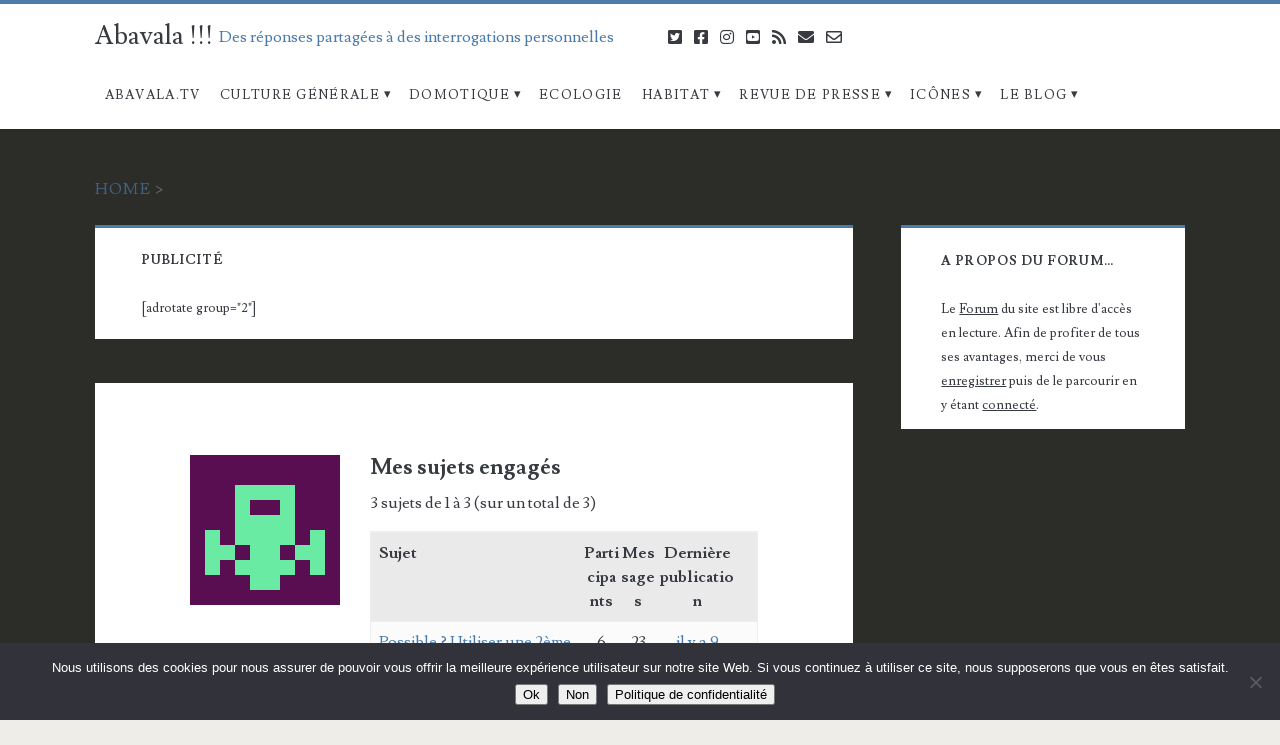

--- FILE ---
content_type: text/html; charset=UTF-8
request_url: https://www.abavala.com/forums/membre/pjtuloup/engagements/
body_size: 14381
content:
<!DOCTYPE html>
<html lang="fr-FR">
<head>
	<meta name='robots' content='index, follow, max-image-preview:large, max-snippet:-1, max-video-preview:-1' />
	<style>img:is([sizes="auto" i], [sizes^="auto," i]) { contain-intrinsic-size: 3000px 1500px }</style>
	<meta charset="UTF-8" />
<meta name="viewport" content="width=device-width, initial-scale=1" />
<meta name="template" content="Ignite Plus 1.91" />
<meta name="generator" content="WordPress 6.8.3" />

	<!-- This site is optimized with the Yoast SEO plugin v26.6 - https://yoast.com/wordpress/plugins/seo/ -->
	<title>Abavala !!!</title>
<link data-rocket-preload as="style" href="https://fonts.googleapis.com/css?family=Lusitana%3A400%2C700&#038;subset=latin%2Clatin-ext&#038;display=swap" rel="preload">
<link href="https://fonts.googleapis.com/css?family=Lusitana%3A400%2C700&#038;subset=latin%2Clatin-ext&#038;display=swap" media="print" onload="this.media=&#039;all&#039;" rel="stylesheet">
<noscript data-wpr-hosted-gf-parameters=""><link rel="stylesheet" href="https://fonts.googleapis.com/css?family=Lusitana%3A400%2C700&#038;subset=latin%2Clatin-ext&#038;display=swap"></noscript>
	<meta property="og:locale" content="fr_FR" />
	<meta property="og:type" content="website" />
	<meta property="og:site_name" content="Abavala !!!" />
	<meta property="og:image" content="https://www.abavala.com/wp-content/uploads/abavala_logo3.png" />
	<meta property="og:image:width" content="300" />
	<meta property="og:image:height" content="300" />
	<meta property="og:image:type" content="image/png" />
	<meta name="twitter:card" content="summary_large_image" />
	<meta name="twitter:site" content="@abavala" />
	<script type="application/ld+json" class="yoast-schema-graph">{"@context":"https://schema.org","@graph":[{"@type":"WebSite","@id":"https://www.abavala.com/#website","url":"https://www.abavala.com/","name":"Abavala !!!","description":"Des réponses partagées à des interrogations personnelles","publisher":{"@id":"https://www.abavala.com/#organization"},"potentialAction":[{"@type":"SearchAction","target":{"@type":"EntryPoint","urlTemplate":"https://www.abavala.com/?s={search_term_string}"},"query-input":{"@type":"PropertyValueSpecification","valueRequired":true,"valueName":"search_term_string"}}],"inLanguage":"fr-FR"},{"@type":"Organization","@id":"https://www.abavala.com/#organization","name":"Abavala.com","url":"https://www.abavala.com/","logo":{"@type":"ImageObject","inLanguage":"fr-FR","@id":"https://www.abavala.com/#/schema/logo/image/","url":"https://www.abavala.com/wp-content/uploads/abavala_logo3.png","contentUrl":"https://www.abavala.com/wp-content/uploads/abavala_logo3.png","width":300,"height":300,"caption":"Abavala.com"},"image":{"@id":"https://www.abavala.com/#/schema/logo/image/"},"sameAs":["https://www.facebook.com/pages/Abavala/142871769148205","https://x.com/abavala","http://www.youtube.com/user/abavala/"]}]}</script>
	<!-- / Yoast SEO plugin. -->


<link rel='dns-prefetch' href='//fonts.googleapis.com' />
<link href='https://fonts.gstatic.com' crossorigin rel='preconnect' />
<link rel="alternate" type="application/rss+xml" title="Abavala !!! &raquo; Flux" href="https://www.abavala.com/feed/" />
<link rel="alternate" type="application/rss+xml" title="Abavala !!! &raquo; Flux des commentaires" href="https://www.abavala.com/comments/feed/" />
<link data-minify="1" rel='stylesheet' id='awqsf-custom-style-css' href='https://www.abavala.com/wp-content/cache/min/1/wp-content/plugins/advance-wp-query-search-filter/css/awqsf-style.css?ver=1757623229' type='text/css' media='all' />
<style id='wp-emoji-styles-inline-css' type='text/css'>

	img.wp-smiley, img.emoji {
		display: inline !important;
		border: none !important;
		box-shadow: none !important;
		height: 1em !important;
		width: 1em !important;
		margin: 0 0.07em !important;
		vertical-align: -0.1em !important;
		background: none !important;
		padding: 0 !important;
	}
</style>
<style id='wp-block-library-inline-css' type='text/css'>
:root{--wp-admin-theme-color:#007cba;--wp-admin-theme-color--rgb:0,124,186;--wp-admin-theme-color-darker-10:#006ba1;--wp-admin-theme-color-darker-10--rgb:0,107,161;--wp-admin-theme-color-darker-20:#005a87;--wp-admin-theme-color-darker-20--rgb:0,90,135;--wp-admin-border-width-focus:2px;--wp-block-synced-color:#7a00df;--wp-block-synced-color--rgb:122,0,223;--wp-bound-block-color:var(--wp-block-synced-color)}@media (min-resolution:192dpi){:root{--wp-admin-border-width-focus:1.5px}}.wp-element-button{cursor:pointer}:root{--wp--preset--font-size--normal:16px;--wp--preset--font-size--huge:42px}:root .has-very-light-gray-background-color{background-color:#eee}:root .has-very-dark-gray-background-color{background-color:#313131}:root .has-very-light-gray-color{color:#eee}:root .has-very-dark-gray-color{color:#313131}:root .has-vivid-green-cyan-to-vivid-cyan-blue-gradient-background{background:linear-gradient(135deg,#00d084,#0693e3)}:root .has-purple-crush-gradient-background{background:linear-gradient(135deg,#34e2e4,#4721fb 50%,#ab1dfe)}:root .has-hazy-dawn-gradient-background{background:linear-gradient(135deg,#faaca8,#dad0ec)}:root .has-subdued-olive-gradient-background{background:linear-gradient(135deg,#fafae1,#67a671)}:root .has-atomic-cream-gradient-background{background:linear-gradient(135deg,#fdd79a,#004a59)}:root .has-nightshade-gradient-background{background:linear-gradient(135deg,#330968,#31cdcf)}:root .has-midnight-gradient-background{background:linear-gradient(135deg,#020381,#2874fc)}.has-regular-font-size{font-size:1em}.has-larger-font-size{font-size:2.625em}.has-normal-font-size{font-size:var(--wp--preset--font-size--normal)}.has-huge-font-size{font-size:var(--wp--preset--font-size--huge)}.has-text-align-center{text-align:center}.has-text-align-left{text-align:left}.has-text-align-right{text-align:right}#end-resizable-editor-section{display:none}.aligncenter{clear:both}.items-justified-left{justify-content:flex-start}.items-justified-center{justify-content:center}.items-justified-right{justify-content:flex-end}.items-justified-space-between{justify-content:space-between}.screen-reader-text{border:0;clip-path:inset(50%);height:1px;margin:-1px;overflow:hidden;padding:0;position:absolute;width:1px;word-wrap:normal!important}.screen-reader-text:focus{background-color:#ddd;clip-path:none;color:#444;display:block;font-size:1em;height:auto;left:5px;line-height:normal;padding:15px 23px 14px;text-decoration:none;top:5px;width:auto;z-index:100000}html :where(.has-border-color){border-style:solid}html :where([style*=border-top-color]){border-top-style:solid}html :where([style*=border-right-color]){border-right-style:solid}html :where([style*=border-bottom-color]){border-bottom-style:solid}html :where([style*=border-left-color]){border-left-style:solid}html :where([style*=border-width]){border-style:solid}html :where([style*=border-top-width]){border-top-style:solid}html :where([style*=border-right-width]){border-right-style:solid}html :where([style*=border-bottom-width]){border-bottom-style:solid}html :where([style*=border-left-width]){border-left-style:solid}html :where(img[class*=wp-image-]){height:auto;max-width:100%}:where(figure){margin:0 0 1em}html :where(.is-position-sticky){--wp-admin--admin-bar--position-offset:var(--wp-admin--admin-bar--height,0px)}@media screen and (max-width:600px){html :where(.is-position-sticky){--wp-admin--admin-bar--position-offset:0px}}
</style>
<style id='classic-theme-styles-inline-css' type='text/css'>
/*! This file is auto-generated */
.wp-block-button__link{color:#fff;background-color:#32373c;border-radius:9999px;box-shadow:none;text-decoration:none;padding:calc(.667em + 2px) calc(1.333em + 2px);font-size:1.125em}.wp-block-file__button{background:#32373c;color:#fff;text-decoration:none}
</style>
<link rel='stylesheet' id='bbp-default-css' href='https://www.abavala.com/wp-content/plugins/bbpress/templates/default/css/bbpress.min.css?ver=2.6.14' type='text/css' media='all' />
<link data-minify="1" rel='stylesheet' id='cptch_stylesheet-css' href='https://www.abavala.com/wp-content/cache/min/1/wp-content/plugins/captcha/css/front_end_style.css?ver=1757623229' type='text/css' media='all' />
<link data-minify="1" rel='stylesheet' id='dashicons-css' href='https://www.abavala.com/wp-content/cache/min/1/wp-includes/css/dashicons.min.css?ver=1757623229' type='text/css' media='all' />
<link data-minify="1" rel='stylesheet' id='cptch_desktop_style-css' href='https://www.abavala.com/wp-content/cache/min/1/wp-content/plugins/captcha/css/desktop_style.css?ver=1757623229' type='text/css' media='all' />
<link rel='stylesheet' id='cookie-notice-front-css' href='https://www.abavala.com/wp-content/plugins/cookie-notice/css/front.min.css?ver=2.5.11' type='text/css' media='all' />
<link data-minify="1" rel='stylesheet' id='related-posts-by-taxonomy-css' href='https://www.abavala.com/wp-content/cache/min/1/wp-content/plugins/related-posts-by-taxonomy/includes/assets/css/styles.css?ver=1757623229' type='text/css' media='all' />
<link data-minify="1" rel='stylesheet' id='rfw-style-css' href='https://www.abavala.com/wp-content/cache/min/1/wp-content/plugins/rss-feed-widget/css/style.css?ver=1757623229' type='text/css' media='all' />
<link data-minify="1" rel='stylesheet' id='social-widget-css' href='https://www.abavala.com/wp-content/cache/min/1/wp-content/plugins/social-media-widget/social_widget.css?ver=1757623229' type='text/css' media='all' />
<link data-minify="1" rel='stylesheet' id='redux-extendify-styles-css' href='https://www.abavala.com/wp-content/cache/min/1/wp-content/plugins/worth-the-read/options/assets/css/extendify-utilities.css?ver=1757623229' type='text/css' media='all' />
<link data-minify="1" rel='stylesheet' id='wtr-css-css' href='https://www.abavala.com/wp-content/cache/min/1/wp-content/plugins/worth-the-read/css/wtr.css?ver=1757623229' type='text/css' media='all' />
<link data-minify="1" rel='stylesheet' id='yop-public-css' href='https://www.abavala.com/wp-content/cache/min/1/wp-content/plugins/yop-poll/public/assets/css/yop-poll-public-6.5.39.css?ver=1763412502' type='text/css' media='all' />

<link data-minify="1" rel='stylesheet' id='ct-ignite-plus-font-awesome-css' href='https://www.abavala.com/wp-content/cache/min/1/wp-content/themes/ignite-plus/assets/font-awesome/css/all.min.css?ver=1757623229' type='text/css' media='all' />
<link data-minify="1" rel='stylesheet' id='ct-ignite-plus-style-css' href='https://www.abavala.com/wp-content/cache/min/1/wp-content/themes/ignite-plus/style.css?ver=1757623229' type='text/css' media='all' />
<style id='ct-ignite-plus-style-inline-css' type='text/css'>

                a, a:link, .site-title a:hover, .site-title a:active, .site-title a:focus, .menu-primary p, .menu-primary-items .current-menu-item > a,.menu-primary-items .current_page_item > a,.menu-unset .current-menu-item > a,.menu-unset .current_page_item > a, .social-media-icons li a:hover, .site-header .social-media-icons li a:hover, .excerpt-meta-top a:hover, .entry-meta-top a:hover, .excerpt-meta-top a:active, .entry-meta-top a:active, .excerpt-categories a:hover, .entry-categories a:hover, .excerpt-categories a:active, .entry-categories a:active,.excerpt-tags a:hover,.entry-tags a:hover,.excerpt-tags a:active,.entry-tags a:active, .excerpt-comments a:hover, .excerpt-comments a:active, .widget a:hover, .widget a:active,.widget_ct_ignite_recent_comments a,.widget_ct_ignite_recent_comments a:link, .further-reading a:hover, .further-reading a:active, .author-meta h4 a:hover, .author-meta h4 a:active, .author-meta h4 a:focus, .comment-author .author-name a, .comment-author .author-name a:link, .comment-author .author-name a:visited, .site-footer a:hover, .site-footer a:active, .breadcrumbs a, .breadcrumbs a:link, .breadcrumbs a:visited, .author-social-icons li a:hover, .author-social-icons li a:active, .author-social-icons li a:focus {
                    color: #4b7baa;
                }
                .menu-primary a, .menu-primary a:link, .menu-primary a:visited {
                    color: white;
                }
                .menu-primary ul ul a, .menu-primary ul ul a:link, .menu-primary ul ul a:visited {
                    color: #d9dcdf;
                }
                #menu-primary-items .current-menu-item > a,#menu-primary-items .current_page_ancestor > a,#menu-primary-items .current_page_item > a,#menu-primary-items .current_page_ancestor > a,.menu-unset ul .current-menu-item > a,.menu-unset ul .current_page_ancestor > a,.menu-unset ul .current_page_item > a,.menu-unset ul .current_page_ancestor > a {
                    color: #4b7baa;
                }
                blockquote, .site-header, .pagination, .widget, .further-reading span, .author-meta h4, .bypostauthor > article .comment-author img, .bypostauthor > article .author-profile-image-comment {
                    border-color: #4b7baa;
                }
                input[type='submit'], .menu-primary-items a:hover, .menu-primary-items a:active, .menu-primary-items a:focus, .menu-unset ul a:hover, .menu-unset ul a:active, .menu-unset ul a:focus, li.focused, .excerpt-meta-top:after, .entry-meta-top:after, .more-link {
                    background: #4b7baa;
                }
                .excerpt.sticky, .sticky.entry {
                    outline-color: #4b7baa;
                }
                @media all and (min-width: 50em){
                    #menu-primary-items .current-menu-item > a,#menu-primary-items .current_page_ancestor > a,#menu-primary-items .current_page_item > a,#menu-primary-items .current_page_ancestor > a,.menu-unset ul .current-menu-item > a,.menu-unset ul .current_page_ancestor > a,.menu-unset ul .current_page_item > a,.menu-unset ul .current_page_ancestor > a {
                        background: #4b7baa;
                        color: white;
                    }
                    .menu-primary a, .menu-primary a:link, .menu-primary a:visited, .menu-primary ul ul a, .menu-primary ul ul a:link, .menu-primary ul ul a:visited {
                        color: #373b41;
                    }
                    .menu-primary a:hover, .menu-primary a:active, .menu-primary a:focus, .menu-primary ul ul a:hover, .menu-primary ul ul a:active, .menu-primary ul ul a:focus {
                        color: white;
                    }
                }

            

                a:visited, a:hover, a:active, .widget_ct_ignite_recent_comments a:visited,.widget_ct_ignite_recent_comments a:hover, .widget_ct_ignite_recent_comments a:active, .comment-author .author-name a:hover, .comment-author .author-name a:active, .breadcrumbs a:hover, .breadcrumbs a:active {
                    color: #0055aa;
                }
                input[type='submit']:hover, .more-link:hover, .more-link:active {
                    background: #0055aa;
                }
            

            .overflow-container {
                background: #2c2c29;
            }
            .main, .sidebar-primary-container, .breadcrumb-trail {
                background: none;
            }
        
</style>


<!--[if lt IE 8]>
<script type="text/javascript" src="https://www.abavala.com/wp-includes/js/json2.min.js?ver=2015-05-03" id="json2-js"></script>
<![endif]-->



<script type="text/javascript" id="cookie-notice-front-js-before">
/* <![CDATA[ */
var cnArgs = {"ajaxUrl":"https:\/\/www.abavala.com\/wp-admin\/admin-ajax.php","nonce":"7d3c80979e","hideEffect":"fade","position":"bottom","onScroll":false,"onScrollOffset":100,"onClick":false,"cookieName":"cookie_notice_accepted","cookieTime":2592000,"cookieTimeRejected":2592000,"globalCookie":false,"redirection":false,"cache":true,"revokeCookies":false,"revokeCookiesOpt":"automatic"};
/* ]]> */
</script>



<script type="text/javascript" id="yop-public-js-extra">
/* <![CDATA[ */
var objectL10n = {"yopPollParams":{"urlParams":{"ajax":"https:\/\/www.abavala.com\/wp-admin\/admin-ajax.php","wpLogin":"https:\/\/www.abavala.com\/wp-login.php?redirect_to=https%3A%2F%2Fwww.abavala.com%2Fwp-admin%2Fadmin-ajax.php%3Faction%3Dyop_poll_record_wordpress_vote"},"apiParams":{"reCaptcha":{"siteKey":""},"reCaptchaV2Invisible":{"siteKey":""},"reCaptchaV3":{"siteKey":""},"hCaptcha":{"siteKey":""},"cloudflareTurnstile":{"siteKey":""}},"captchaParams":{"imgPath":"https:\/\/www.abavala.com\/wp-content\/plugins\/yop-poll\/public\/assets\/img\/","url":"https:\/\/www.abavala.com\/wp-content\/plugins\/yop-poll\/app.php","accessibilityAlt":"Sound icon","accessibilityTitle":"Accessibility option: listen to a question and answer it!","accessibilityDescription":"Type below the <strong>answer<\/strong> to what you hear. Numbers or words:","explanation":"Click or touch the <strong>ANSWER<\/strong>","refreshAlt":"Refresh\/reload icon","refreshTitle":"Refresh\/reload: get new images and accessibility option!"},"voteParams":{"invalidPoll":"Invalid Poll","noAnswersSelected":"No answer selected","minAnswersRequired":"At least {min_answers_allowed} answer(s) required","maxAnswersRequired":"A max of {max_answers_allowed} answer(s) accepted","noAnswerForOther":"No other answer entered","noValueForCustomField":"{custom_field_name} is required","tooManyCharsForCustomField":"","consentNotChecked":"You must agree to our terms and conditions","noCaptchaSelected":"Captcha is required","thankYou":"Thank you for your vote"},"resultsParams":{"singleVote":"vote","multipleVotes":"votes","singleAnswer":"answer","multipleAnswers":"answers"}}};
/* ]]> */
</script>

<link rel="https://api.w.org/" href="https://www.abavala.com/wp-json/" /><link rel="EditURI" type="application/rsd+xml" title="RSD" href="https://www.abavala.com/xmlrpc.php?rsd" />
<style id='cresta-social-share-counter-inline-css'>.cresta-share-icon .sbutton {font-family: 'Noto Sans', sans-serif;}
			@media (max-width : 640px) {
				#crestashareicon {
					display:none !important;
				}
			}
		#crestashareicon {position:fixed; top:20%; left:20px; float:left;z-index:99;}

		#crestashareicon .sbutton {clear:both;display:none;}
		#crestashareicon .sbutton { float:left;}#crestashareiconincontent {float: right;}</style><style type="text/css">#at_preview .preview_footer {
                background: #fcfcfc !important;
                font-size: 70% !important;
            }
            #at_preview .preview_footer a,#at_preview .preview_footer {
                text-decoration: none !important;
                text-transform: uppercase !important;
            }</style>        <style>
            #related_posts_thumbnails li {
                border-right: 1px solid #DDDDDD;
                background-color: #FFFFFF            }

            #related_posts_thumbnails li:hover {
                background-color: #EEEEEF;
            }

            .relpost_content {
                font-size: 12px;
                color: #333333;
            }

            .relpost-block-single {
                background-color: #FFFFFF;
                border-right: 1px solid #DDDDDD;
                border-left: 1px solid #DDDDDD;
                margin-right: -1px;
            }

            .relpost-block-single:hover {
                background-color: #EEEEEF;
            }
        </style>

        <meta name="generator" content="Redux 4.4.5" /><style type="text/css">.wtr-time-wrap{ 
	/* wraps the entire label */
	margin: 0 10px;

}
.wtr-time-number{ 
	/* applies only to the number */
	
}</style><!-- Aucune version AMP HTML n&#039;est disponible pour cette URL. --><link rel="icon" href="https://www.abavala.com/wp-content/uploads/cropped-logo_abavala-512-32x32.jpg" sizes="32x32" />
<link rel="icon" href="https://www.abavala.com/wp-content/uploads/cropped-logo_abavala-512-192x192.jpg" sizes="192x192" />
<link rel="apple-touch-icon" href="https://www.abavala.com/wp-content/uploads/cropped-logo_abavala-512-180x180.jpg" />
<meta name="msapplication-TileImage" content="https://www.abavala.com/wp-content/uploads/cropped-logo_abavala-512-270x270.jpg" />
<style id="wtr_settings-dynamic-css" title="dynamic-css" class="redux-options-output">.wtr-time-wrap{color:#CCCCCC;font-size:16px;}</style><noscript><style id="rocket-lazyload-nojs-css">.rll-youtube-player, [data-lazy-src]{display:none !important;}</style></noscript><meta name="generator" content="WP Rocket 3.20.2" data-wpr-features="wpr_minify_concatenate_js wpr_minify_css wpr_desktop" /></head>
<body id="ignite-plus" class="bbp-user-page single singular bbpress bbp-no-js wp-theme-ignite-plus cookies-not-set fixed-scroll parent-icons">
	<a class="skip-content" href="#main">Aller au contenu</a>
		<header data-rocket-location-hash="48ceff797038b294a63000b450782a71" class="site-header" id="site-header" role="banner">
		<div data-rocket-location-hash="cc903d9b2482047ced286d0a9a5c103c" id="title-info" class="title-info">
			<div data-rocket-location-hash="3a3a52075691a31709b1adc44c0e47c5" class="site-title"><a href='https://www.abavala.com'>Abavala !!!</a></div>		</div>
		<button id="toggle-navigation" class="toggle-navigation"><i class="fas fa-bars"></i></button>
<div data-rocket-location-hash="fad8823112b3f4a89f604523da8e69a9" class="menu-container menu-primary" id="menu-primary" role="navigation">
	<p id="site-description" class="tagline">Des réponses partagées à des interrogations personnelles</p><ul id="menu-primary-items" class="menu-primary-items" role="menubar"><li id="menu-item-51255" class="menu-item menu-item-type-custom menu-item-object-custom menu-item-51255"><a href="https://www.abavala.tv">Abavala.TV</a></li>
<li id="menu-item-5809" class="menu-item menu-item-type-taxonomy menu-item-object-category menu-item-has-children menu-item-5809"><a href="https://www.abavala.com/culture-generale/">Culture Générale</a>
<ul class="sub-menu">
	<li id="menu-item-5812" class="menu-item menu-item-type-taxonomy menu-item-object-category menu-item-5812"><a href="https://www.abavala.com/culture-generale/sciences/">Sciences</a></li>
	<li id="menu-item-5811" class="menu-item menu-item-type-taxonomy menu-item-object-category menu-item-5811"><a href="https://www.abavala.com/culture-generale/robotique/">Robotique</a></li>
	<li id="menu-item-20954" class="menu-item menu-item-type-taxonomy menu-item-object-category menu-item-20954"><a href="https://www.abavala.com/culture-generale/vehicule-automobile/">Véhicule Automobile</a></li>
	<li id="menu-item-8767" class="menu-item menu-item-type-taxonomy menu-item-object-category menu-item-8767"><a href="https://www.abavala.com/culture-generale/raspberry/">Raspberry</a></li>
	<li id="menu-item-19168" class="menu-item menu-item-type-taxonomy menu-item-object-category menu-item-19168"><a href="https://www.abavala.com/culture-generale/synology/">Synology</a></li>
	<li id="menu-item-27870" class="menu-item menu-item-type-taxonomy menu-item-object-category menu-item-27870"><a href="https://www.abavala.com/culture-generale/realite-visrtuelle/">Réalité Visrtuelle</a></li>
	<li id="menu-item-10540" class="menu-item menu-item-type-taxonomy menu-item-object-category menu-item-10540"><a href="https://www.abavala.com/culture-generale/google-glass/">Google Glass</a></li>
	<li id="menu-item-15472" class="menu-item menu-item-type-taxonomy menu-item-object-category menu-item-15472"><a href="https://www.abavala.com/culture-generale/pebble/">Pebble</a></li>
	<li id="menu-item-5813" class="menu-item menu-item-type-taxonomy menu-item-object-category menu-item-5813"><a href="https://www.abavala.com/culture-generale/web/">Web</a></li>
	<li id="menu-item-5810" class="menu-item menu-item-type-taxonomy menu-item-object-category menu-item-5810"><a href="https://www.abavala.com/culture-generale/info-partenaires/">Info Partenaires</a></li>
</ul>
</li>
<li id="menu-item-5814" class="menu-item menu-item-type-taxonomy menu-item-object-category menu-item-has-children menu-item-5814"><a href="https://www.abavala.com/domotique/">Domotique</a>
<ul class="sub-menu">
	<li id="menu-item-7722" class="menu-item menu-item-type-taxonomy menu-item-object-category menu-item-7722"><a href="https://www.abavala.com/domotique/etudes/">Etudes</a></li>
	<li id="menu-item-5825" class="menu-item menu-item-type-taxonomy menu-item-object-category menu-item-5825"><a href="https://www.abavala.com/domotique/zibase/">Zodianet &#8211; Zibase</a></li>
	<li id="menu-item-15473" class="menu-item menu-item-type-taxonomy menu-item-object-category menu-item-15473"><a href="https://www.abavala.com/domotique/fibaro/">Fibaro</a></li>
	<li id="menu-item-5817" class="menu-item menu-item-type-taxonomy menu-item-object-category menu-item-5817"><a href="https://www.abavala.com/domotique/eedomus/">eedomus</a></li>
	<li id="menu-item-5815" class="menu-item menu-item-type-taxonomy menu-item-object-category menu-item-5815"><a href="https://www.abavala.com/domotique/blyssbox/">Blyssbox</a></li>
	<li id="menu-item-26487" class="menu-item menu-item-type-taxonomy menu-item-object-category menu-item-26487"><a href="https://www.abavala.com/domotique/chacon/">Chacon &#8211; DiO &#8211; Edisio</a></li>
	<li id="menu-item-6821" class="menu-item menu-item-type-taxonomy menu-item-object-category menu-item-6821"><a href="https://www.abavala.com/domotique/myfox/">MyFox</a></li>
	<li id="menu-item-9754" class="menu-item menu-item-type-taxonomy menu-item-object-category menu-item-9754"><a href="https://www.abavala.com/domotique/thomson/">Thomson</a></li>
	<li id="menu-item-7815" class="menu-item menu-item-type-taxonomy menu-item-object-category menu-item-7815"><a href="https://www.abavala.com/domotique/somfy-box-tahoma/">Somfy Box / Tahoma</a></li>
	<li id="menu-item-12353" class="menu-item menu-item-type-taxonomy menu-item-object-category menu-item-12353"><a href="https://www.abavala.com/domotique/homeseer/">HomeSeer</a></li>
	<li id="menu-item-5820" class="menu-item menu-item-type-taxonomy menu-item-object-category menu-item-5820"><a href="https://www.abavala.com/domotique/vera/">MiCasaverde &#8211; Vera</a></li>
	<li id="menu-item-17638" class="menu-item menu-item-type-taxonomy menu-item-object-category menu-item-17638"><a href="https://www.abavala.com/domotique/s-a-r-a-h/">S.A.R.A.H.</a></li>
	<li id="menu-item-5819" class="menu-item menu-item-type-taxonomy menu-item-object-category menu-item-5819"><a href="https://www.abavala.com/domotique/homepress/">HomePress</a></li>
	<li id="menu-item-5822" class="menu-item menu-item-type-taxonomy menu-item-object-category menu-item-5822"><a href="https://www.abavala.com/domotique/realisation-domotique/">Réalisation domotique</a></li>
	<li id="menu-item-5816" class="menu-item menu-item-type-taxonomy menu-item-object-category menu-item-5816"><a href="https://www.abavala.com/domotique/developpement/">Développement</a></li>
	<li id="menu-item-8275" class="menu-item menu-item-type-taxonomy menu-item-object-category menu-item-8275"><a href="https://www.abavala.com/domotique/android/">Android</a></li>
	<li id="menu-item-10337" class="menu-item menu-item-type-taxonomy menu-item-object-category menu-item-10337"><a href="https://www.abavala.com/domotique/ifttt/">IFTTT</a></li>
	<li id="menu-item-5823" class="menu-item menu-item-type-taxonomy menu-item-object-category menu-item-5823"><a href="https://www.abavala.com/domotique/test/">Test</a></li>
	<li id="menu-item-5824" class="menu-item menu-item-type-taxonomy menu-item-object-category menu-item-5824"><a href="https://www.abavala.com/domotique/vision/">Vision</a></li>
	<li id="menu-item-5821" class="menu-item menu-item-type-taxonomy menu-item-object-category menu-item-5821"><a href="https://www.abavala.com/domotique/multiroom/">Multiroom</a></li>
	<li id="menu-item-5818" class="menu-item menu-item-type-taxonomy menu-item-object-category menu-item-5818"><a href="https://www.abavala.com/domotique/freebox/">Freebox</a></li>
</ul>
</li>
<li id="menu-item-5826" class="menu-item menu-item-type-taxonomy menu-item-object-category menu-item-5826"><a href="https://www.abavala.com/ecologie/">Ecologie</a></li>
<li id="menu-item-5827" class="menu-item menu-item-type-taxonomy menu-item-object-category menu-item-has-children menu-item-5827"><a href="https://www.abavala.com/habitat/">Habitat</a>
<ul class="sub-menu">
	<li id="menu-item-5831" class="menu-item menu-item-type-taxonomy menu-item-object-category menu-item-5831"><a href="https://www.abavala.com/habitat/pratique/">Pratique</a></li>
	<li id="menu-item-5828" class="menu-item menu-item-type-taxonomy menu-item-object-category menu-item-5828"><a href="https://www.abavala.com/habitat/fait-maison/">Fait Maison</a></li>
	<li id="menu-item-5830" class="menu-item menu-item-type-taxonomy menu-item-object-category menu-item-5830"><a href="https://www.abavala.com/habitat/home-cinema/">Home Cinéma</a></li>
	<li id="menu-item-5829" class="menu-item menu-item-type-taxonomy menu-item-object-category menu-item-5829"><a href="https://www.abavala.com/habitat/fibre-optique/">Fibre optique</a></li>
</ul>
</li>
<li id="menu-item-12054" class="menu-item menu-item-type-custom menu-item-object-custom menu-item-has-children menu-item-12054"><a href="https://www.abavala.com/news/">Revue de Presse</a>
<ul class="sub-menu">
	<li id="menu-item-12055" class="menu-item menu-item-type-custom menu-item-object-custom menu-item-12055"><a href="https://www.abavala.com/news/">Lire la Revue de Presse</a></li>
	<li id="menu-item-12056" class="menu-item menu-item-type-post_type menu-item-object-page menu-item-12056"><a href="https://www.abavala.com/rechercher-revue-presse/">Rechercher dans la Revue de Presse</a></li>
</ul>
</li>
<li id="menu-item-21684" class="menu-item menu-item-type-post_type menu-item-object-page menu-item-has-children menu-item-21684"><a href="https://www.abavala.com/icones/">Icônes</a>
<ul class="sub-menu">
	<li id="menu-item-58235" class="menu-item menu-item-type-taxonomy menu-item-object-category menu-item-58235"><a href="https://www.abavala.com/domotique/bibliotheque-icones/">Publications</a></li>
	<li id="menu-item-22438" class="menu-item menu-item-type-post_type menu-item-object-page menu-item-22438"><a href="https://www.abavala.com/icones/">Bibliothèque d&#8217;icônes (FR)</a></li>
	<li id="menu-item-22437" class="menu-item menu-item-type-post_type menu-item-object-page menu-item-22437"><a href="https://www.abavala.com/iconos/">Biblioteca de iconos (ES)</a></li>
</ul>
</li>
<li id="menu-item-5832" class="menu-item menu-item-type-taxonomy menu-item-object-category menu-item-has-children menu-item-5832"><a href="https://www.abavala.com/le-blog/">Le blog</a>
<ul class="sub-menu">
	<li id="menu-item-5528" class="menu-item menu-item-type-custom menu-item-object-custom menu-item-5528"><a href="https://www.abavala.com/forums/">Forum</a></li>
	<li id="menu-item-5526" class="menu-item menu-item-type-post_type menu-item-object-page menu-item-5526"><a href="https://www.abavala.com/tous-les-articles/">Tous les articles</a></li>
	<li id="menu-item-61002" class="menu-item menu-item-type-post_type menu-item-object-page menu-item-privacy-policy menu-item-61002"><a rel="privacy-policy" href="https://www.abavala.com/politique-de-confidentialite/">Politique de confidentialité</a></li>
	<li id="menu-item-5527" class="menu-item menu-item-type-post_type menu-item-object-page menu-item-5527"><a href="https://www.abavala.com/contact/">Contact</a></li>
	<li id="menu-item-21619" class="menu-item menu-item-type-post_type menu-item-object-page menu-item-21619"><a href="https://www.abavala.com/propos/">A propos…</a></li>
</ul>
</li>
</ul><ul class='social-media-icons'><li><a class="twitter" target="_blank" href="https://twitter.com/abavala"><i class="fab fa-twitter-square" title="twitter"></i><span class="screen-reader-text">twitter</span></a></li><li><a class="facebook" target="_blank" href="https://www.facebook.com/pages/Abavala/142871769148205"><i class="fab fa-facebook-square" title="facebook"></i><span class="screen-reader-text">facebook</span></a></li><li><a class="instagram" target="_blank" href="https://www.instagram.com/abavala/"><i class="fab fa-instagram" title="instagram"></i><span class="screen-reader-text">instagram</span></a></li><li><a class="youtube" target="_blank" href="http://www.youtube.com/user/abavala/"><i class="fab fa-youtube-square" title="youtube"></i><span class="screen-reader-text">youtube</span></a></li><li><a class="rss" target="_blank" href="https://www.abavala.com/feed/"><i class="fas fa-rss" title="rss"></i><span class="screen-reader-text">rss</span></a></li><li><a class="email" target="_blank" href="mailto:&#99;&#111;&#110;&#116;ac&#116;&#64;a&#98;a&#118;ala&#46;c&#111;m"><i class="fas fa-envelope" title="email"></i><span class="screen-reader-text">email</span></a></li><li><a class="email-form" target="_blank" href="https://www.abavala.com/contact/"><i class="far fa-envelope" title="email-form"></i><span class="screen-reader-text">email-form</span></a></li></ul></div>	</header>
	<div data-rocket-location-hash="98b0703b6c5b6a538e6ca1e3195214f9" id="background-image" class="background-image"></div>
	<div data-rocket-location-hash="ecb93fd396584df0279cde0198555e44" id="overflow-container" class="overflow-container">
		<div data-rocket-location-hash="2e8f378642ab73de740c7a39a74c5e2c" id="breadcrumbs" class="breadcrumb-trail breadcrumbs"><span class="item-home"><a class="bread-link bread-home" href="https://www.abavala.com" title="Home">Home</a></span><span class="separator"> &gt; </span></div>		<div data-rocket-location-hash="03a1f35bc16da5adac0610758dcb638e" id="main" class="main" role="main">
				<div data-rocket-location-hash="9e5f2edc32a1d842948511232f2e2696" class="sidebar sidebar-before-main active-1" id="sidebar-before-main">
		<section id="text-10" class="widget widget_text"><h2 class="widget-title">Publicité</h2>			<div class="textwidget">[adrotate group="2"]
</div>
		</section>	</div>
	<div data-rocket-location-hash="f0d20f4764f45b65cba9bd8f8c6b4084" id="loop-container" class="loop-container">
		<div class='entry'>
	<div class='entry-header'>
		<h1 class='entry-title'></h1>
	</div>
	<div class='entry-content'>
		<article>
			
<div id="bbpress-forums" class="bbpress-wrapper">

	
	
	<div id="bbp-user-wrapper">

		
<div id="bbp-single-user-details">
	<div id="bbp-user-avatar">
		<span class='vcard'>
			<a class="url fn n" href="https://www.abavala.com/forums/membre/pjtuloup/" title="pjtuloup" rel="me">
				<img alt='' src='https://secure.gravatar.com/avatar/dbeadd50f220e6e5a827a96c1acf648e3c16de4ce985ce5067ae376e1def94d7?s=150&#038;d=retro&#038;r=g' srcset='https://secure.gravatar.com/avatar/dbeadd50f220e6e5a827a96c1acf648e3c16de4ce985ce5067ae376e1def94d7?s=300&#038;d=retro&#038;r=g 2x' class='avatar avatar-150 photo' height='150' width='150' loading='lazy' decoding='async'/>			</a>
		</span>
	</div>

	
	<div id="bbp-user-navigation">
		<ul>
			<li class="">
				<span class="vcard bbp-user-profile-link">
					<a class="url fn n" href="https://www.abavala.com/forums/membre/pjtuloup/" title="Profil de pjtuloup" rel="me">Profil</a>
				</span>
			</li>

			<li class="">
				<span class='bbp-user-topics-created-link'>
					<a href="https://www.abavala.com/forums/membre/pjtuloup/sujets/" title="Sujets propos&eacute;s par pjtuloup">Sujets démarrés</a>
				</span>
			</li>

			<li class="">
				<span class='bbp-user-replies-created-link'>
					<a href="https://www.abavala.com/forums/membre/pjtuloup/replies/" title="Les r&eacute;ponses de pjtuloup">Mes r&eacute;ponses </a>
				</span>
			</li>

							<li class="current">
					<span class='bbp-user-engagements-created-link'>
						<a href="https://www.abavala.com/forums/membre/pjtuloup/engagements/" title="Les engagements de pjtuloup">Engagements</a>
					</span>
				</li>
			
							<li class="">
					<span class="bbp-user-favorites-link">
						<a href="https://www.abavala.com/forums/membre/pjtuloup/favorites/" title="Les favoris de pjtuloup">Mes favoris</a>
					</span>
				</li>
			
			
		</ul>

		
	</div>
</div>


		<div id="bbp-user-body">
									
<div id="bbp-user-engagements" class="bbp-user-engagements">

	
	<h2 class="entry-title">Mes sujets engagés</h2>
	<div class="bbp-user-section">

		
			
<div class="bbp-pagination">
	<div class="bbp-pagination-count">3 sujets de 1 à 3 (sur un total de 3)</div>
	<div class="bbp-pagination-links"></div>
</div>


			
<ul id="bbp-forum-0" class="bbp-topics">
	<li class="bbp-header">
		<ul class="forum-titles">
			<li class="bbp-topic-title">Sujet</li>
			<li class="bbp-topic-voice-count">Participants</li>
			<li class="bbp-topic-reply-count">Messages</li>
			<li class="bbp-topic-freshness">Dernière publication</li>
		</ul>
	</li>

	<li class="bbp-body">

		
			
<ul id="bbp-topic-36358" class="loop-item-0 user-id-34 bbp-parent-forum-4146 odd  post-36358 topic type-topic status-publish hentry topic-tag-advisen topic-tag-domoticz topic-tag-rfxcom excerpt">
	<li class="bbp-topic-title">

		
		
		<a class="bbp-topic-permalink" href="https://www.abavala.com/forums/discussion/possible-utiliser-une-2eme-blyssbox-de-secours-en-cas-de-panne/">Possible ? Utiliser une 2ème Blyssbox de secours en cas de panne ?</a>

		
		<span class="bbp-topic-pagination"><a class="page-numbers" href="https://www.abavala.com/forums/discussion/possible-utiliser-une-2eme-blyssbox-de-secours-en-cas-de-panne/">1</a>
<a class="page-numbers" href="https://www.abavala.com/forums/discussion/possible-utiliser-une-2eme-blyssbox-de-secours-en-cas-de-panne/page/2/">2</a></span>
		
		<p class="bbp-topic-meta">

			
			<span class="bbp-topic-started-by">Démarré par : <a href="https://www.abavala.com/forums/membre/tonyq/" title="Voir le profil de tonyq" class="bbp-author-link"><span  class="bbp-author-avatar"><img alt='' src='https://secure.gravatar.com/avatar/fa1a1b18aab0088749664d898113e7a3a916c9025d1375c09e84de6f5b42c240?s=14&#038;d=retro&#038;r=g' srcset='https://secure.gravatar.com/avatar/fa1a1b18aab0088749664d898113e7a3a916c9025d1375c09e84de6f5b42c240?s=28&#038;d=retro&#038;r=g 2x' class='avatar avatar-14 photo' height='14' width='14' loading='lazy' decoding='async'/></span><span  class="bbp-author-name">tonyq</span></a></span>

			
			
				
				<span class="bbp-topic-started-in">dans : <a href="https://www.abavala.com/forums/forum/domotique/box-domotiques/blyssbox/le-serveur-blyssbox/">Le serveur Blyssbox</a></span>
				
			
		</p>

		
		
	</li>

	<li class="bbp-topic-voice-count">6</li>

	<li class="bbp-topic-reply-count">23</li>

	<li class="bbp-topic-freshness">

		
		<a href="https://www.abavala.com/forums/discussion/possible-utiliser-une-2eme-blyssbox-de-secours-en-cas-de-panne/page/2/#post-41711" title="Répondre à : Possible ? Utiliser une 2ème Blyssbox de secours en cas de panne ?">il y a 9 années et 4 mois</a>
		
		<p class="bbp-topic-meta">

			
			<span class="bbp-topic-freshness-author"><a href="https://www.abavala.com/forums/membre/oliviers/" title="Voir le profil de oliviers" class="bbp-author-link"><span  class="bbp-author-avatar"><img alt='' src='https://secure.gravatar.com/avatar/fbb632727e4a564aa2055d9c6b758ae011da2d9da23065df97d04d043b23b8bb?s=14&#038;d=retro&#038;r=g' srcset='https://secure.gravatar.com/avatar/fbb632727e4a564aa2055d9c6b758ae011da2d9da23065df97d04d043b23b8bb?s=28&#038;d=retro&#038;r=g 2x' class='avatar avatar-14 photo' height='14' width='14' loading='lazy' decoding='async'/></span><span  class="bbp-author-name">oliviers</span></a></span>

			
		</p>
	</li>
</ul><!-- #bbp-topic-36358 -->

		
			
<ul id="bbp-topic-9131" class="loop-item-1 user-id-25 bbp-parent-forum-4144 even  post-9131 topic type-topic status-publish hentry topic-tag-boutons-inoperants-batterie-gonflee excerpt">
	<li class="bbp-topic-title">

		
		
		<a class="bbp-topic-permalink" href="https://www.abavala.com/forums/discussion/bontons-inoperants-batterie-gonflee-probleme-electricite-statique/">Boutons inopérants, batterie gonflée, problème électricité statique?</a>

		
		<span class="bbp-topic-pagination"><a class="page-numbers" href="https://www.abavala.com/forums/discussion/bontons-inoperants-batterie-gonflee-probleme-electricite-statique/">1</a>
<a class="page-numbers" href="https://www.abavala.com/forums/discussion/bontons-inoperants-batterie-gonflee-probleme-electricite-statique/page/2/">2</a>
<span class="page-numbers dots">…</span>
<a class="page-numbers" href="https://www.abavala.com/forums/discussion/bontons-inoperants-batterie-gonflee-probleme-electricite-statique/page/4/">4</a>
<a class="page-numbers" href="https://www.abavala.com/forums/discussion/bontons-inoperants-batterie-gonflee-probleme-electricite-statique/page/5/">5</a></span>
		
		<p class="bbp-topic-meta">

			
			<span class="bbp-topic-started-by">Démarré par : <a href="https://www.abavala.com/forums/membre/freddo57580/" title="Voir le profil de freddo57580" class="bbp-author-link"><span  class="bbp-author-avatar"><img alt='' src='https://secure.gravatar.com/avatar/604e9965bda467cf60fbe4a588e55723acb9634047c2f6d2b66fb4b15c67462e?s=14&#038;d=retro&#038;r=g' srcset='https://secure.gravatar.com/avatar/604e9965bda467cf60fbe4a588e55723acb9634047c2f6d2b66fb4b15c67462e?s=28&#038;d=retro&#038;r=g 2x' class='avatar avatar-14 photo' height='14' width='14' loading='lazy' decoding='async'/></span><span  class="bbp-author-name">freddo57580</span></a></span>

			
			
				
				<span class="bbp-topic-started-in">dans : <a href="https://www.abavala.com/forums/forum/domotique/box-domotiques/blyssbox/les-accessoires/">Modules, périphériques et autres accessoires</a></span>
				
			
		</p>

		
		
	</li>

	<li class="bbp-topic-voice-count">20</li>

	<li class="bbp-topic-reply-count">62</li>

	<li class="bbp-topic-freshness">

		
		<a href="https://www.abavala.com/forums/discussion/bontons-inoperants-batterie-gonflee-probleme-electricite-statique/page/5/#post-22668" title="Répondre à : Boutons inopérants, batterie gonflée, problème électricité statique?">il y a 11 années</a>
		
		<p class="bbp-topic-meta">

			
			<span class="bbp-topic-freshness-author"><a href="https://www.abavala.com/forums/membre/skyzo/" title="Voir le profil de skyzo" class="bbp-author-link"><span  class="bbp-author-avatar"><img alt='' src='https://secure.gravatar.com/avatar/ad5038faf7dcd3643af090c053d59a420688801149c58a3dd7458ab707f7a710?s=14&#038;d=retro&#038;r=g' srcset='https://secure.gravatar.com/avatar/ad5038faf7dcd3643af090c053d59a420688801149c58a3dd7458ab707f7a710?s=28&#038;d=retro&#038;r=g 2x' class='avatar avatar-14 photo' height='14' width='14' loading='lazy' decoding='async'/></span><span  class="bbp-author-name">skyzo</span></a></span>

			
		</p>
	</li>
</ul><!-- #bbp-topic-9131 -->

		
			
<ul id="bbp-topic-18562" class="loop-item-2 user-id-1050 bbp-parent-forum-4146 odd  post-18562 topic type-topic status-publish hentry topic-tag-offre-renouvellement excerpt">
	<li class="bbp-topic-title">

		
		
		<a class="bbp-topic-permalink" href="https://www.abavala.com/forums/discussion/probleme-renouvellement-de-contrat/">Problème renouvellement de contrat</a>

		
		
		
		<p class="bbp-topic-meta">

			
			<span class="bbp-topic-started-by">Démarré par : <a href="https://www.abavala.com/forums/membre/pjtuloup/" title="Voir le profil de pjtuloup" class="bbp-author-link"><span  class="bbp-author-avatar"><img alt='' src='https://secure.gravatar.com/avatar/dbeadd50f220e6e5a827a96c1acf648e3c16de4ce985ce5067ae376e1def94d7?s=14&#038;d=retro&#038;r=g' srcset='https://secure.gravatar.com/avatar/dbeadd50f220e6e5a827a96c1acf648e3c16de4ce985ce5067ae376e1def94d7?s=28&#038;d=retro&#038;r=g 2x' class='avatar avatar-14 photo' height='14' width='14' loading='lazy' decoding='async'/></span><span  class="bbp-author-name">pjtuloup</span></a></span>

			
			
				
				<span class="bbp-topic-started-in">dans : <a href="https://www.abavala.com/forums/forum/domotique/box-domotiques/blyssbox/le-serveur-blyssbox/">Le serveur Blyssbox</a></span>
				
			
		</p>

		
		
	</li>

	<li class="bbp-topic-voice-count">3</li>

	<li class="bbp-topic-reply-count">12</li>

	<li class="bbp-topic-freshness">

		
		<a href="https://www.abavala.com/forums/discussion/probleme-renouvellement-de-contrat/#post-18792" title="Répondre à : Problème renouvellement de contrat">il y a 11 années et 4 mois</a>
		
		<p class="bbp-topic-meta">

			
			<span class="bbp-topic-freshness-author"><a href="https://www.abavala.com/forums/membre/pjtuloup/" title="Voir le profil de pjtuloup" class="bbp-author-link"><span  class="bbp-author-avatar"><img alt='' src='https://secure.gravatar.com/avatar/dbeadd50f220e6e5a827a96c1acf648e3c16de4ce985ce5067ae376e1def94d7?s=14&#038;d=retro&#038;r=g' srcset='https://secure.gravatar.com/avatar/dbeadd50f220e6e5a827a96c1acf648e3c16de4ce985ce5067ae376e1def94d7?s=28&#038;d=retro&#038;r=g 2x' class='avatar avatar-14 photo' height='14' width='14' loading='lazy' decoding='async'/></span><span  class="bbp-author-name">pjtuloup</span></a></span>

			
		</p>
	</li>
</ul><!-- #bbp-topic-18562 -->

		
	</li>

	<li class="bbp-footer">
		<div class="tr">
			<p>
				<span class="td colspan4">&nbsp;</span>
			</p>
		</div><!-- .tr -->
	</li>
</ul><!-- #bbp-forum-0 -->


			
<div class="bbp-pagination">
	<div class="bbp-pagination-count">3 sujets de 1 à 3 (sur un total de 3)</div>
	<div class="bbp-pagination-links"></div>
</div>


		
	</div>
</div><!-- #bbp-user-engagements -->

														</div>
	</div>

	
</div>
		</article>
	</div>
</div>	</div>

	<nav class="navigation pagination" aria-label="Pagination des publications">
		<h2 class="screen-reader-text">Pagination des publications</h2>
		<div class="nav-links"><span aria-current="page" class="page-numbers current">1</span>
<a class="page-numbers" href="https://www.abavala.com/forums/membre/pjtuloup/engagements/page/2/">2</a>
<span class="page-numbers dots">…</span>
<a class="page-numbers" href="https://www.abavala.com/forums/membre/pjtuloup/engagements/page/169/">169</a>
<a class="next page-numbers" href="https://www.abavala.com/forums/membre/pjtuloup/engagements/page/2/">Next</a></div>
	</nav></div><!-- #main -->
	<aside id="sidebar-primary-container" class="sidebar-primary-container">
		<h1 class="screen-reader-text">Barre latérale principale</h1>
		<div class="sidebar sidebar-primary" id="sidebar-primary" role="complementary">
			<section id="text-3" class="widget widget_text"><h2 class="widget-title">A propos du Forum&#8230;</h2>			<div class="textwidget">Le <a href="http://www.abavala.com/forums/r" rel="nofollow" >Forum</a> du site est libre d'accès en lecture. 
Afin de profiter de tous ses avantages, merci de vous <a href="https://www.abavala.com/wp-login.php?action=register" rel="nofollow" >enregistrer</a> puis de le parcourir en y étant <a href="https://www.abavala.com/wp-login.php?redirect_to=/forums/" rel="nofollow" >connecté</a>.</div>
		</section>		</div>
	</aside>
</div><!-- #overflow-container -->
<footer id="site-footer" class="site-footer" role="contentinfo">
	<h1>
		<a href="https://www.abavala.com">
			Abavala !!!		</a>
	</h1>
		<div class="menu-container menu-secondary" id="menu-secondary" role="navigation">
		<ul id="menu-secondary-items" class="menu-secondary-items" role="menubar"><li id="menu-item-5575" class="menu-item menu-item-type-custom menu-item-object-custom menu-item-home menu-item-5575"><a href="https://www.abavala.com/">Accueil</a></li>
<li id="menu-item-4490" class="menu-item menu-item-type-custom menu-item-object-custom menu-item-4490"><a href="https://www.abavala.com/forums/">Forum</a></li>
<li id="menu-item-4488" class="menu-item menu-item-type-post_type menu-item-object-page menu-item-4488"><a href="https://www.abavala.com/?page_id=154">Thèmes</a></li>
<li id="menu-item-4489" class="menu-item menu-item-type-post_type menu-item-object-page menu-item-4489"><a href="https://www.abavala.com/tous-les-articles/">Tous les articles</a></li>
<li id="menu-item-61001" class="menu-item menu-item-type-post_type menu-item-object-page menu-item-privacy-policy menu-item-61001"><a rel="privacy-policy" href="https://www.abavala.com/politique-de-confidentialite/">Politique de confidentialité</a></li>
<li id="menu-item-4487" class="menu-item menu-item-type-post_type menu-item-object-page menu-item-4487"><a href="https://www.abavala.com/contact/">Contact</a></li>
<li id="menu-item-61000" class="menu-item menu-item-type-post_type menu-item-object-page menu-item-61000"><a href="https://www.abavala.com/propos/">A propos…</a></li>
</ul>	</div>
	<span class="tagline">Des réponses partagées à des interrogations personnelles</span>		<div class="design-credit">
        <span>
            © 2024 Abavala !!! Tous Droits Réservés        </span>
	</div>
</footer>
<script type="speculationrules">
{"prefetch":[{"source":"document","where":{"and":[{"href_matches":"\/*"},{"not":{"href_matches":["\/wp-*.php","\/wp-admin\/*","\/wp-content\/uploads\/*","\/wp-content\/*","\/wp-content\/plugins\/*","\/wp-content\/themes\/ignite-plus\/*","\/*\\?(.+)"]}},{"not":{"selector_matches":"a[rel~=\"nofollow\"]"}},{"not":{"selector_matches":".no-prefetch, .no-prefetch a"}}]},"eagerness":"conservative"}]}
</script>



<!--www.crestaproject.com Social Button Floating Start--><div data-rocket-location-hash="9168b2a2af6e675907bd69d8dc3e4c93" id="crestashareicon" class="cresta-share-icon  twelfth_style show-count-active"><div data-rocket-location-hash="6c6434c85a64cc5d4004884f9101609f" class="sbutton  facebook-cresta-share float" id="facebook-cresta"><a rel="nofollow" href="https://www.facebook.com/sharer.php?u=&amp;t=" title="Share on Facebook" onclick="window.open(this.href,'targetWindow','toolbars=0,location=0,status=0,menubar=0,scrollbars=1,resizable=1,width=640,height=320,left=200,top=200');return false;"><i class="cs c-icon-cresta-facebook"></i></a></div><div data-rocket-location-hash="ea709b74f0556fd76615fdb7519b34aa" class="sbutton  twitter-cresta-share classic-icon float noCountTwo noCountThree" id="twitter-cresta"><a rel="nofollow" href="https://twitter.com/intent/tweet?text=&amp;url=&amp;via=abavala" title="Share on Twitter" onclick="window.open(this.href,'targetWindow','toolbars=0,location=0,status=0,menubar=0,scrollbars=1,resizable=1,width=640,height=320,left=200,top=200');return false;"><i class="cs c-icon-cresta-twitter"></i></a></div><div data-rocket-location-hash="decbde6e20c094cc11fb622c30cc5980" class="sbutton  linkedin-cresta-share float" id="linkedin-cresta"><a rel="nofollow" href="https://www.linkedin.com/shareArticle?mini=true&amp;url=&amp;title=&amp;source=https://www.abavala.com/" title="Share on LinkedIn" onclick="window.open(this.href,'targetWindow','toolbars=0,location=0,status=0,menubar=0,scrollbars=1,resizable=1,width=640,height=320,left=200,top=200');return false;"><i class="cs c-icon-cresta-linkedin"></i></a></div><div data-rocket-location-hash="42f925ab4a37ad0ad5d0e2df05b518ec" class="sbutton  print-cresta-share float" id="print-cresta"><a rel="nofollow" href="#" title="Print this page" onclick="window.print();"><i class="cs c-icon-cresta-print"></i></a></div><div data-rocket-location-hash="90d094c2f748a7f14059ac66218fa6d1" class="sbutton" id="total-shares"></div><div data-rocket-location-hash="802877297dec8021fb1540f8309535ce" style="clear: both;"></div></div>

<!--www.crestaproject.com Social Button Floating End-->
<!-- Matomo --><script>
(function () {
function initTracking() {
var _paq = window._paq = window._paq || [];
_paq.push(['enableJSErrorTracking']);
_paq.push(["setCookieDomain", "*.www.abavala.com"]);
_paq.push(["setDomains", ["*.www.abavala.com"]]);_paq.push(['trackPageView']);_paq.push(['enableLinkTracking']);_paq.push(['alwaysUseSendBeacon']);_paq.push(['setTrackerUrl', "\/\/www.abavala.com\/wp-content\/plugins\/matomo\/app\/matomo.php"]);_paq.push(['setSiteId', '1']);var d=document, g=d.createElement('script'), s=d.getElementsByTagName('script')[0];
g.type='text/javascript'; g.async=true; g.src="\/\/www.abavala.com\/wp-content\/uploads\/matomo\/matomo.js"; s.parentNode.insertBefore(g,s);
}
if (document.prerendering) {
	document.addEventListener('prerenderingchange', initTracking, {once: true});
} else {
	initTracking();
}
})();
</script>
<!-- End Matomo Code --><style id='global-styles-inline-css' type='text/css'>
:root{--wp--preset--aspect-ratio--square: 1;--wp--preset--aspect-ratio--4-3: 4/3;--wp--preset--aspect-ratio--3-4: 3/4;--wp--preset--aspect-ratio--3-2: 3/2;--wp--preset--aspect-ratio--2-3: 2/3;--wp--preset--aspect-ratio--16-9: 16/9;--wp--preset--aspect-ratio--9-16: 9/16;--wp--preset--color--black: #000000;--wp--preset--color--cyan-bluish-gray: #abb8c3;--wp--preset--color--white: #ffffff;--wp--preset--color--pale-pink: #f78da7;--wp--preset--color--vivid-red: #cf2e2e;--wp--preset--color--luminous-vivid-orange: #ff6900;--wp--preset--color--luminous-vivid-amber: #fcb900;--wp--preset--color--light-green-cyan: #7bdcb5;--wp--preset--color--vivid-green-cyan: #00d084;--wp--preset--color--pale-cyan-blue: #8ed1fc;--wp--preset--color--vivid-cyan-blue: #0693e3;--wp--preset--color--vivid-purple: #9b51e0;--wp--preset--gradient--vivid-cyan-blue-to-vivid-purple: linear-gradient(135deg,rgba(6,147,227,1) 0%,rgb(155,81,224) 100%);--wp--preset--gradient--light-green-cyan-to-vivid-green-cyan: linear-gradient(135deg,rgb(122,220,180) 0%,rgb(0,208,130) 100%);--wp--preset--gradient--luminous-vivid-amber-to-luminous-vivid-orange: linear-gradient(135deg,rgba(252,185,0,1) 0%,rgba(255,105,0,1) 100%);--wp--preset--gradient--luminous-vivid-orange-to-vivid-red: linear-gradient(135deg,rgba(255,105,0,1) 0%,rgb(207,46,46) 100%);--wp--preset--gradient--very-light-gray-to-cyan-bluish-gray: linear-gradient(135deg,rgb(238,238,238) 0%,rgb(169,184,195) 100%);--wp--preset--gradient--cool-to-warm-spectrum: linear-gradient(135deg,rgb(74,234,220) 0%,rgb(151,120,209) 20%,rgb(207,42,186) 40%,rgb(238,44,130) 60%,rgb(251,105,98) 80%,rgb(254,248,76) 100%);--wp--preset--gradient--blush-light-purple: linear-gradient(135deg,rgb(255,206,236) 0%,rgb(152,150,240) 100%);--wp--preset--gradient--blush-bordeaux: linear-gradient(135deg,rgb(254,205,165) 0%,rgb(254,45,45) 50%,rgb(107,0,62) 100%);--wp--preset--gradient--luminous-dusk: linear-gradient(135deg,rgb(255,203,112) 0%,rgb(199,81,192) 50%,rgb(65,88,208) 100%);--wp--preset--gradient--pale-ocean: linear-gradient(135deg,rgb(255,245,203) 0%,rgb(182,227,212) 50%,rgb(51,167,181) 100%);--wp--preset--gradient--electric-grass: linear-gradient(135deg,rgb(202,248,128) 0%,rgb(113,206,126) 100%);--wp--preset--gradient--midnight: linear-gradient(135deg,rgb(2,3,129) 0%,rgb(40,116,252) 100%);--wp--preset--font-size--small: 13px;--wp--preset--font-size--medium: 20px;--wp--preset--font-size--large: 21px;--wp--preset--font-size--x-large: 42px;--wp--preset--font-size--regular: 16px;--wp--preset--font-size--larger: 36px;--wp--preset--spacing--20: 0.44rem;--wp--preset--spacing--30: 0.67rem;--wp--preset--spacing--40: 1rem;--wp--preset--spacing--50: 1.5rem;--wp--preset--spacing--60: 2.25rem;--wp--preset--spacing--70: 3.38rem;--wp--preset--spacing--80: 5.06rem;--wp--preset--shadow--natural: 6px 6px 9px rgba(0, 0, 0, 0.2);--wp--preset--shadow--deep: 12px 12px 50px rgba(0, 0, 0, 0.4);--wp--preset--shadow--sharp: 6px 6px 0px rgba(0, 0, 0, 0.2);--wp--preset--shadow--outlined: 6px 6px 0px -3px rgba(255, 255, 255, 1), 6px 6px rgba(0, 0, 0, 1);--wp--preset--shadow--crisp: 6px 6px 0px rgba(0, 0, 0, 1);}:where(.is-layout-flex){gap: 0.5em;}:where(.is-layout-grid){gap: 0.5em;}body .is-layout-flex{display: flex;}.is-layout-flex{flex-wrap: wrap;align-items: center;}.is-layout-flex > :is(*, div){margin: 0;}body .is-layout-grid{display: grid;}.is-layout-grid > :is(*, div){margin: 0;}:where(.wp-block-columns.is-layout-flex){gap: 2em;}:where(.wp-block-columns.is-layout-grid){gap: 2em;}:where(.wp-block-post-template.is-layout-flex){gap: 1.25em;}:where(.wp-block-post-template.is-layout-grid){gap: 1.25em;}.has-black-color{color: var(--wp--preset--color--black) !important;}.has-cyan-bluish-gray-color{color: var(--wp--preset--color--cyan-bluish-gray) !important;}.has-white-color{color: var(--wp--preset--color--white) !important;}.has-pale-pink-color{color: var(--wp--preset--color--pale-pink) !important;}.has-vivid-red-color{color: var(--wp--preset--color--vivid-red) !important;}.has-luminous-vivid-orange-color{color: var(--wp--preset--color--luminous-vivid-orange) !important;}.has-luminous-vivid-amber-color{color: var(--wp--preset--color--luminous-vivid-amber) !important;}.has-light-green-cyan-color{color: var(--wp--preset--color--light-green-cyan) !important;}.has-vivid-green-cyan-color{color: var(--wp--preset--color--vivid-green-cyan) !important;}.has-pale-cyan-blue-color{color: var(--wp--preset--color--pale-cyan-blue) !important;}.has-vivid-cyan-blue-color{color: var(--wp--preset--color--vivid-cyan-blue) !important;}.has-vivid-purple-color{color: var(--wp--preset--color--vivid-purple) !important;}.has-black-background-color{background-color: var(--wp--preset--color--black) !important;}.has-cyan-bluish-gray-background-color{background-color: var(--wp--preset--color--cyan-bluish-gray) !important;}.has-white-background-color{background-color: var(--wp--preset--color--white) !important;}.has-pale-pink-background-color{background-color: var(--wp--preset--color--pale-pink) !important;}.has-vivid-red-background-color{background-color: var(--wp--preset--color--vivid-red) !important;}.has-luminous-vivid-orange-background-color{background-color: var(--wp--preset--color--luminous-vivid-orange) !important;}.has-luminous-vivid-amber-background-color{background-color: var(--wp--preset--color--luminous-vivid-amber) !important;}.has-light-green-cyan-background-color{background-color: var(--wp--preset--color--light-green-cyan) !important;}.has-vivid-green-cyan-background-color{background-color: var(--wp--preset--color--vivid-green-cyan) !important;}.has-pale-cyan-blue-background-color{background-color: var(--wp--preset--color--pale-cyan-blue) !important;}.has-vivid-cyan-blue-background-color{background-color: var(--wp--preset--color--vivid-cyan-blue) !important;}.has-vivid-purple-background-color{background-color: var(--wp--preset--color--vivid-purple) !important;}.has-black-border-color{border-color: var(--wp--preset--color--black) !important;}.has-cyan-bluish-gray-border-color{border-color: var(--wp--preset--color--cyan-bluish-gray) !important;}.has-white-border-color{border-color: var(--wp--preset--color--white) !important;}.has-pale-pink-border-color{border-color: var(--wp--preset--color--pale-pink) !important;}.has-vivid-red-border-color{border-color: var(--wp--preset--color--vivid-red) !important;}.has-luminous-vivid-orange-border-color{border-color: var(--wp--preset--color--luminous-vivid-orange) !important;}.has-luminous-vivid-amber-border-color{border-color: var(--wp--preset--color--luminous-vivid-amber) !important;}.has-light-green-cyan-border-color{border-color: var(--wp--preset--color--light-green-cyan) !important;}.has-vivid-green-cyan-border-color{border-color: var(--wp--preset--color--vivid-green-cyan) !important;}.has-pale-cyan-blue-border-color{border-color: var(--wp--preset--color--pale-cyan-blue) !important;}.has-vivid-cyan-blue-border-color{border-color: var(--wp--preset--color--vivid-cyan-blue) !important;}.has-vivid-purple-border-color{border-color: var(--wp--preset--color--vivid-purple) !important;}.has-vivid-cyan-blue-to-vivid-purple-gradient-background{background: var(--wp--preset--gradient--vivid-cyan-blue-to-vivid-purple) !important;}.has-light-green-cyan-to-vivid-green-cyan-gradient-background{background: var(--wp--preset--gradient--light-green-cyan-to-vivid-green-cyan) !important;}.has-luminous-vivid-amber-to-luminous-vivid-orange-gradient-background{background: var(--wp--preset--gradient--luminous-vivid-amber-to-luminous-vivid-orange) !important;}.has-luminous-vivid-orange-to-vivid-red-gradient-background{background: var(--wp--preset--gradient--luminous-vivid-orange-to-vivid-red) !important;}.has-very-light-gray-to-cyan-bluish-gray-gradient-background{background: var(--wp--preset--gradient--very-light-gray-to-cyan-bluish-gray) !important;}.has-cool-to-warm-spectrum-gradient-background{background: var(--wp--preset--gradient--cool-to-warm-spectrum) !important;}.has-blush-light-purple-gradient-background{background: var(--wp--preset--gradient--blush-light-purple) !important;}.has-blush-bordeaux-gradient-background{background: var(--wp--preset--gradient--blush-bordeaux) !important;}.has-luminous-dusk-gradient-background{background: var(--wp--preset--gradient--luminous-dusk) !important;}.has-pale-ocean-gradient-background{background: var(--wp--preset--gradient--pale-ocean) !important;}.has-electric-grass-gradient-background{background: var(--wp--preset--gradient--electric-grass) !important;}.has-midnight-gradient-background{background: var(--wp--preset--gradient--midnight) !important;}.has-small-font-size{font-size: var(--wp--preset--font-size--small) !important;}.has-medium-font-size{font-size: var(--wp--preset--font-size--medium) !important;}.has-large-font-size{font-size: var(--wp--preset--font-size--large) !important;}.has-x-large-font-size{font-size: var(--wp--preset--font-size--x-large) !important;}
</style>









		<!-- Cookie Notice plugin v2.5.11 by Hu-manity.co https://hu-manity.co/ -->
		<div data-rocket-location-hash="8ea6b37dbdb77bafd0d199e9c7ca39ce" id="cookie-notice" role="dialog" class="cookie-notice-hidden cookie-revoke-hidden cn-position-bottom" aria-label="Cookie Notice" style="background-color: rgba(50,50,58,1);"><div data-rocket-location-hash="47611a01bbdb3aded28adbbacf4a520c" class="cookie-notice-container" style="color: #fff"><span id="cn-notice-text" class="cn-text-container">Nous utilisons des cookies pour nous assurer de pouvoir vous offrir la meilleure expérience utilisateur sur notre site Web. Si vous continuez à utiliser ce site, nous supposerons que vous en êtes satisfait.</span><span id="cn-notice-buttons" class="cn-buttons-container"><button id="cn-accept-cookie" data-cookie-set="accept" class="cn-set-cookie cn-button cn-button-custom button" aria-label="Ok">Ok</button><button id="cn-refuse-cookie" data-cookie-set="refuse" class="cn-set-cookie cn-button cn-button-custom button" aria-label="Non">Non</button><button data-link-url="https://www.abavala.com/politique-de-confidentialite/" data-link-target="_self" id="cn-more-info" class="cn-more-info cn-button cn-button-custom button" aria-label="Politique de confidentialité">Politique de confidentialité</button></span><button type="button" id="cn-close-notice" data-cookie-set="accept" class="cn-close-icon" aria-label="Non"></button></div>
			
		</div>
		<!-- / Cookie Notice plugin -->
	<script>var rocket_beacon_data = {"ajax_url":"https:\/\/www.abavala.com\/wp-admin\/admin-ajax.php","nonce":"1e2ee435fe","url":"https:\/\/www.abavala.com\/forums\/membre\/pjtuloup\/engagements","is_mobile":false,"width_threshold":1600,"height_threshold":700,"delay":500,"debug":null,"status":{"atf":true,"lrc":true,"preconnect_external_domain":true},"elements":"img, video, picture, p, main, div, li, svg, section, header, span","lrc_threshold":1800,"preconnect_external_domain_elements":["link","script","iframe"],"preconnect_external_domain_exclusions":["static.cloudflareinsights.com","rel=\"profile\"","rel=\"preconnect\"","rel=\"dns-prefetch\"","rel=\"icon\""]}</script><script data-name="wpr-wpr-beacon" src='https://www.abavala.com/wp-content/plugins/wp-rocket/assets/js/wpr-beacon.min.js' async></script><script src="https://www.abavala.com/wp-content/cache/min/1/185b1b23ec4e5a95b8caf96e1197af29.js" data-minify="1"></script></body>
</html>
<!-- This website is like a Rocket, isn't it? Performance optimized by WP Rocket. Learn more: https://wp-rocket.me -->

--- FILE ---
content_type: text/css; charset=utf-8
request_url: https://www.abavala.com/wp-content/cache/min/1/wp-content/themes/ignite-plus/style.css?ver=1757623229
body_size: 8329
content:
*,*:before,*:after{box-sizing:border-box}body{height:100%;font-size:100%;margin:0;padding:0;font-family:"lusitana",serif;line-height:1.5;background:#EEEDE8;color:#373B41;-webkit-font-smoothing:antialiased;word-wrap:break-word;-ms-word-wrap:break-word}.overflow-container{overflow:hidden;height:auto;min-height:100%;background:#EEEDE8}.background-image{-webkit-transition:all 0.3s ease;transition:all 0.3s ease}.main{background:#EEEDE8;margin:0 auto;-webkit-transition:all 0.3s ease;transition:all 0.3s ease}.main:after{content:'';position:absolute;top:-12em;left:0;width:100%;background:#373B41;opacity:0;-webkit-transition:opacity 0.3s ease;transition:opacity 0.3s ease}.loop-container:after{content:".";display:block;clear:both;visibility:hidden;line-height:0;height:0}p{margin:1.5em 0}a{color:#e6a117;-webkit-transition:color 0.3s ease;transition:color 0.3s ease}a:link{color:#e6a117}a:visited,a:hover,a:active{color:#A87227}h1,h2,h3,h4,h5,h6{font-family:"lusitana",serif;margin:0;padding:0;font-weight:400}h1{font-size:2.625em;line-height:1.143}h2{font-size:2.25em;line-height:1.34}h3{font-size:1.625em;line-height:1.85}h4{font-size:1.313em;line-height:1.143}h5{font-size:1.125em;line-height:1.34}h6{font-size:1em}ul,ol{font-size:1em;padding:0;margin:1.5em}ul ul,ul ol,ol ul,ol ol{margin:0 1.5em}ul ul,ol ol,ul ol,ol ul,li li{font-size:1em}pre{word-wrap:break-word;white-space:pre-wrap;background:#E8EAEE;padding:.75em}code{background:#E8EAEE;padding:0 .375em}blockquote{margin:1.5em 1.5em 1.5em 0;padding-left:1.5em;border-left:solid 3px #e6a117}blockquote cite{display:block;text-align:right}hr{margin:.69em 0}table{border-spacing:0;border-collapse:collapse;margin:1.5em 0}td{padding:.5em .75em;border:solid 1px #000}th{padding:.5em .75em;border:solid 1px #000}.alignleft{float:left;margin:0 1.5em 1.5em 0}.alignright{float:right;margin:0 0 1.5em 1.5em}.aligncenter{text-align:center;margin:1.5em auto;display:block}.alignnone{margin:1.5em}img,.alignright,.alignleft,.aligncenter,.alignnone,.size-auto,.size-full,.size-large,.size-medium,.size-thumbnail{max-width:100%;height:auto}.wp-caption-text{margin:0 0 1.8450184502em;font-size:.813em;line-height:1.85;color:#7C7D7F}input[type="text"],input[type="email"],input[type="password"],input[type="number"],input[type="search"],input[type="tel"],input[type="url"],textarea{padding:.8em;width:100%;max-width:27.75em;background:#EEEDE8;color:#7C7D7F;outline:solid 1px #D9DCDF;border:none;font-family:"lusitana",serif;font-size:.813em;line-height:1.85;border-radius:0;-webkit-transition:background 0.2s ease;transition:background 0.2s ease;-webkit-appearance:none}textarea{max-width:41.625em;overflow:auto}input[type="submit"]{padding:.8em;width:100%;color:#fff;background:#e6a117;outline:none;border:none;max-width:13.875em;font-family:"lusitana",serif;font-size:.813em;line-height:1.85;border-radius:0;-webkit-transition:background 0.2s ease;transition:background 0.2s ease;-webkit-appearance:none}input[type="submit"]:hover{cursor:pointer;background:#A87227}input[type="search"]{margin-right:1.5em;padding-right:.375em}::-webkit-input-placeholder{color:#7C7D7F}:-moz-placeholder{color:#7C7D7F}::-moz-placeholder{color:#7C7D7F}:-ms-input-placeholder{color:#7C7D7F}.excerpt.sticky,.sticky.entry{outline:solid 3px #e6a117}a img{border:none}@media only screen and (min-device-width:320px) and (max-device-width:480px) and (orientation:landscape){html{-webkit-text-size-adjust:none}}@media only screen and (min-device-width:768px) and (max-device-width:1024px) and (orientation:landscape){html{-webkit-text-size-adjust:none}}.infinite-loader,#infinite-handle{clear:both}.site-header{background:#fff;min-height:72px;padding:1.25em 3.703% 0;border-top:solid 4px #e6a117;position:relative}.site-header:after{content:".";display:block;clear:both;visibility:hidden;line-height:0;height:0}.title-info{float:right}.title-info:after{content:".";display:block;clear:both;visibility:hidden;line-height:0;height:0}.site-title{font-size:1.625em;line-height:1.85;z-index:1;float:right}.site-title a{text-decoration:none;color:#373B41;line-height:0}.site-title a:link,.site-title a:visited{color:#373B41}.site-title a:hover,.site-title a:active,.site-title a:focus{color:#e6a117}.site-title a:only-child{margin-top:-5px;line-height:1.5;display:block}.site-title img{max-width:6em;max-height:2.25em}.site-title span{position:absolute;opacity:0;z-index:-1}.toggle-navigation{color:#373B41;font-size:1.625em;line-height:1.35;position:relative;padding:0;margin:0;z-index:1;background:none;border:none;-webkit-transition:color 0.2s ease;transition:color 0.2s ease}.toggle-navigation:hover{cursor:pointer}.menu-primary{-webkit-transform:translateZ(0);transform:translateZ(0);background:#373B41;width:100%;min-height:75em;max-width:25em;position:absolute;top:4.275em;left:0;padding-top:1.5em;text-align:center;z-index:0;-webkit-transform:translateX(-100%);transform:translateX(-100%);-webkit-transition:-webkit-transform 0.3s ease;transition:transform 0.3s ease}.menu-primary p{color:#e6a117;display:inline-block;border-top:solid 2px #303338;border-bottom:solid 2px #303338;padding:1.5em 0}.menu-primary-items,.menu-unset{list-style:none}.menu-primary-items a,.menu-unset a{text-decoration:none;color:#fff;text-transform:uppercase;letter-spacing:.08em;margin:1.5em 0;display:block}.menu-primary-items a:hover,.menu-primary-items a:active,.menu-primary-items a:focus,.menu-unset a:hover,.menu-unset a:active,.menu-unset a:focus{color:#e6a117}.menu-primary-items ul,.menu-unset ul{list-style:none}.menu-primary-items ul a,.menu-unset ul a{font-size:.813em;color:#D9DCDF;margin-top:-1.5em}.menu-primary-items ul a:hover,.menu-primary-items ul a:active,.menu-primary-items ul a:focus,.menu-unset ul a:hover,.menu-unset ul a:active,.menu-unset ul a:focus{color:#fff}.menu-primary-items ul ul a,.menu-unset ul ul a{color:#7C7D7F}.menu-primary-items .current-menu-item>a,.menu-primary-items .current_page_item>a,.menu-unset .current-menu-item>a,.menu-unset .current_page_item>a{color:#e6a117}.site-header .social-media-icons{margin-top:3em}.site-header .social-media-icons li{display:inline-block}.site-header .social-media-icons li a{color:#fff;margin:0 .375em;text-decoration:none}.site-header .social-media-icons li a:hover{color:#e6a117}.site-header.toggled .menu-primary{-webkit-transform:translateX(0);transform:translateX(0)}.site-header.toggled~div .main:after{bottom:0;opacity:.4}.site-header.toggled~div .sidebar-primary-container:after{bottom:0;opacity:.4}@media all and (min-width:37.5em){.site-header{padding:1.25em 7.407% 0}.site-title{right:7.407%}}@media all and (min-width:50em){.admin-bar.fixed .site-header,.admin-bar.fixed-scroll .site-header{top:32px}.site-header{height:auto;min-height:4.5em;padding:0 11.11%;top:0;-webkit-transition:-webkit-transform 0.3s ease-out;transition:transform 0.3s ease-out}.site-header:after{content:".";display:block;clear:both;visibility:hidden;line-height:0;height:0}.toggle-navigation{display:none}.title-info{float:left;margin-bottom:5px;padding:1.125em 3em 0 0}.site-title{position:static;line-height:1;margin-right:.225em}.menu-primary{position:static;max-width:none;min-height:1px;width:auto;padding:0;text-align:left;background:none;-webkit-transform:none;transform:none}.menu-primary p{display:none}.menu-unset{float:left}.menu-primary-items,.menu-unset ul{margin:0;line-height:0;float:left}.menu-primary-items li,.menu-unset ul li{float:left;position:relative}.menu-primary-items a,.menu-unset ul a{color:#373B41;margin:0;padding:0 .75em;font-size:.813em;line-height:5.231em;letter-spacing:.1em;background:#fff;-webkit-transition:background 0.2s ease;transition:background 0.2s ease}.menu-primary-items a:link,.menu-primary-items a:visited,.menu-unset ul a:link,.menu-unset ul a:visited{color:#373B41}.menu-primary-items a:hover,.menu-primary-items a:active,.menu-primary-items a:focus,.menu-unset ul a:hover,.menu-unset ul a:active,.menu-unset ul a:focus{color:#fff;background:#e6a117}.menu-primary-items a:hover:after,.menu-primary-items a:active:after,.menu-primary-items a:focus:after,.menu-unset ul a:hover:after,.menu-unset ul a:active:after,.menu-unset ul a:focus:after{color:white!important}.menu-primary-items a:hover+ul,.menu-primary-items a:active+ul,.menu-primary-items a:focus+ul,.menu-unset ul a:hover+ul,.menu-unset ul a:active+ul,.menu-unset ul a:focus+ul{top:4.2495em;opacity:1}.menu-primary-items ul,.menu-unset ul ul{position:absolute;top:-999em;opacity:0;margin:0;z-index:3;min-width:100%;-webkit-backface-visibility:hidden;backface-visibility:hidden;-webkit-transition:opacity 0.2s ease;transition:opacity 0.2s ease;box-shadow:1px 1px 2px 0 rgba(0,0,0,.2)}.menu-primary-items ul li,.menu-unset ul ul li{min-width:100%}.menu-primary-items ul a,.menu-unset ul ul a{margin-top:0;color:#373B41;white-space:nowrap}.menu-primary-items ul a:hover,.menu-primary-items ul a:active,.menu-primary-items ul a:focus,.menu-unset ul ul a:hover,.menu-unset ul ul a:active,.menu-unset ul ul a:focus{color:#fff}.menu-primary-items ul a:hover:after,.menu-primary-items ul a:active:after,.menu-primary-items ul a:focus:after,.menu-unset ul ul a:hover:after,.menu-unset ul ul a:active:after,.menu-unset ul ul a:focus:after{color:white!important}.menu-primary-items ul a:hover+ul,.menu-primary-items ul a:active+ul,.menu-primary-items ul a:focus+ul,.menu-unset ul ul a:hover+ul,.menu-unset ul ul a:active+ul,.menu-unset ul ul a:focus+ul{top:0;left:100%}.menu-primary-items ul:hover,.menu-unset ul ul:hover{top:4.2495em;opacity:1}.menu-primary-items ul ul:hover,.menu-unset ul ul ul:hover{top:0;left:100%}.menu-primary-items:after,.menu-unset ul:after{content:".";display:block;clear:both;visibility:hidden;line-height:0;height:0}.site-header .social-media-icons{display:none}#menu-primary-items .current-menu-item>a,#menu-primary-items .current_page_ancestor>a,#menu-primary-items .current_page_item>a,#menu-primary-items .current_page_ancestor>a,.menu-unset ul .current-menu-item>a,.menu-unset ul .current_page_ancestor>a,.menu-unset ul .current_page_item>a,.menu-unset ul .current_page_ancestor>a{color:#fff;background:#e6a117}#menu-primary-items .current-menu-item>a:after,#menu-primary-items .current_page_ancestor>a:after,#menu-primary-items .current_page_item>a:after,#menu-primary-items .current_page_ancestor>a:after,.menu-unset ul .current-menu-item>a:after,.menu-unset ul .current_page_ancestor>a:after,.menu-unset ul .current_page_item>a:after,.menu-unset ul .current_page_ancestor>a:after{color:white!important}#menu-primary-items.clear,.menu-unset ul.clear{clear:left}.menu-unset:after{content:".";display:block;clear:both;visibility:hidden;line-height:0;height:0}.menu-unset ul{margin:0}.menu-unset ul:after{content:".";display:block;clear:both;visibility:hidden;line-height:0;height:0}.menu-primary-items ul.focused,.menu-unset ul ul.focused{top:4.2495em;opacity:1}.menu-primary-items ul.focused ul.focused,.menu-unset ul ul.focused ul.focused{top:0;left:100%}.parent-icons .menu-item-has-children>a{padding:0 1.5em 0 .75em}.parent-icons .menu-item-has-children>a:after{content:'\25BE';font-family:'Arial','sans-serif';color:#373B41;margin-left:4px;position:absolute;top:-1px}.parent-icons .menu-item-has-children ul .menu-item-has-children>a:after{content:'\25B8'}.site-header .social-media-icons{display:inline-block;visibility:hidden;margin:0;float:right;position:absolute}.site-header .social-media-icons li a{color:#373B41;line-height:4.25em}.site-header .social-media-icons li a:hover{color:#e6a117}.site-header .social-media-icons li:last-child a{margin-right:0}.site-header .social-media-icons.visible{position:relative;visibility:visible}.site-header .social-media-icons.visible-top{visibility:visible;top:0}}@media all and (min-width:56.25em){.site-header{padding:0 7.407%}}@media all and (min-width:62.5em){.menu-primary p{margin:1.0625em 3em 8px -3em;display:inline-block;line-height:2;color:#7C7D7F;border:none;padding:0;float:left}.site-title{float:left}}.main,.sidebar-primary-container,.site-footer,#disqus_thread{padding:1.5em 3.703%}.excerpt,.entry{background:#fff;margin:1.5em auto;padding:1.5em 8% 2.25em}.featured-image{position:relative;height:0;padding-bottom:56.5%;left:-9.5%;width:119%;margin:-1.5em 0 1.5em 0;overflow:hidden}.featured-image>a{position:absolute;top:0;right:0;bottom:0;left:0;font-size:0}.featured-image>img,.featured-image>a>img{position:absolute;left:0;height:100%;width:100%;-o-object-fit:cover;object-fit:cover}.featured-image>img.no-object-fit,.featured-image>a>img.no-object-fit{min-width:0;min-height:0;max-width:100%;max-height:100%;height:auto;width:auto;top:50%;right:50%;left:auto;-webkit-transform:translateX(50%) translateY(-50%);transform:translateX(50%) translateY(-50%)}.featured-image .ccfic{position:absolute;width:100%;bottom:0;background:rgba(0,0,0,.7);color:#fff;padding:4px 8%;font-size:13px}.excerpt-meta-top,.entry-meta-top{margin-bottom:.75em;padding-bottom:.75em;position:relative}.excerpt-meta-top:after,.entry-meta-top:after{content:'';position:absolute;width:32%;height:2px;background:#e6a117;bottom:0;left:0}.excerpt-meta-top a,.entry-meta-top a{text-decoration:none;color:#373B41}.excerpt-meta-top a:link,.entry-meta-top a:link,.excerpt-meta-top a:visited,.entry-meta-top a:visited{color:#373B41}.excerpt-meta-top a:hover,.entry-meta-top a:hover,.excerpt-meta-top a:active,.entry-meta-top a:active{color:#e6a117}.excerpt-title,.entry-title{font-weight:700;font-size:1.625em;line-height:1.385;word-wrap:break-word;-ms-word-wrap:break-word}.excerpt-title a,.entry-title a{color:#373B41;text-decoration:none}.excerpt-title a:link,.entry-title a:link,.excerpt-title a:visited,.entry-title a:visited{color:#373B41}.excerpt-title a:hover,.entry-title a:hover,.excerpt-title a:active,.entry-title a:active{color:#7C7D7F}.excerpt-content{border-bottom:solid 2px #D9DCDF}.more-link{text-decoration:none;display:inline-block;text-align:center;line-height:2.25em;background:#e6a117;color:#fff;padding:0 16.5px;margin:1.125em 0;-webkit-transition:background 0.2s ease;transition:background 0.2s ease;clear:both}.more-link:link,.more-link:visited{color:#fff}.more-link:hover,.more-link:active{background:#A87227}.excerpt-categories,.entry-categories,.excerpt-tags,.entry-tags,.excerpt-comments{color:#7C7D7F}.excerpt-categories p,.entry-categories p,.excerpt-tags p,.entry-tags p,.excerpt-comments p{margin:.75em 0 0;padding-left:1.5em}.excerpt-categories i,.entry-categories i,.excerpt-tags i,.entry-tags i,.excerpt-comments i{margin-left:-1.5em}.excerpt-categories a,.entry-categories a,.excerpt-tags a,.entry-tags a,.excerpt-comments a{text-decoration:none;text-transform:uppercase;letter-spacing:.1em;font-size:.813em;line-height:1.7;margin-right:.75em}.excerpt-categories a:link,.entry-categories a:link,.excerpt-categories a:visited,.entry-categories a:visited,.excerpt-tags a:link,.entry-tags a:link,.excerpt-tags a:visited,.entry-tags a:visited,.excerpt-comments a:link,.excerpt-comments a:visited{color:#7C7D7F}.excerpt-categories a:hover,.entry-categories a:hover,.excerpt-categories a:active,.entry-categories a:active,.excerpt-tags a:hover,.entry-tags a:hover,.excerpt-tags a:active,.entry-tags a:active,.excerpt-comments a:hover,.excerpt-comments a:active{color:#e6a117}.excerpt-categories i,.entry-categories i,.excerpt-comments i{margin-right:.4375em}.excerpt-tags i,.entry-tags i{margin-right:.625em}.pagination{background:#fff;padding:.75em;border-top:solid 2px #e6a117;text-align:center;margin-bottom:1.5em}.pagination span,.pagination a{margin:0 .375em}.pagination a{text-decoration:none}.infinite-scroll .pagination{display:none}@media all and (min-width:31.25em){.excerpt-meta-top:after,.entry-meta-top:after{width:20%}}@media all and (min-width:37.5em){.main,.sidebar-primary-container,.site-footer,#disqus_thread{padding:1.5em 7.407%}.pagination span,.pagination a{margin:0 .75em}}@media all and (min-width:50em){.main,.sidebar-primary-container,.site-footer,#disqus_thread{padding:1.5em 11.11%}.excerpt,.entry{padding:2.25em 14.333%}.featured-image{left:-20%;width:140%;padding-bottom:66.5%;margin-top:-2.25em}.featured-image .ccfic{padding:4px 14.333%}}@media all and (min-width:56.25em){.main{width:55.55%;padding:1.5em 0;float:left;margin:0 3.703% 0 7.407%}.sidebar-primary-container,.site-footer,#disqus_thread{padding:1.5em 7.407%}.excerpt,.entry{padding:2.25em 13.333%}.featured-image{left:-18%;width:136%;padding-bottom:64.5%}.featured-image .ccfic{padding:4px 13.333%}.pagination{margin-bottom:3em}}@media all and (min-width:62.5em){.excerpt,.entry{padding-top:3em}.excerpt-title,.entry-title{font-size:2.625em;line-height:1.143}.excerpt-categories,.entry-categories,.excerpt-tags,.entry-tags,.excerpt-comments{display:inline-block}.excerpt-categories,.entry-categories,.excerpt-tags,.entry-tags{margin-right:.75em}.featured-image{margin-top:-3em}}@media all and (min-width:68.75em){.main{width:59.253%}.excerpt,.entry{margin:3em 0;padding:3em 12.5% 2.25em}.featured-image{left:-16.67%;width:133.33%;padding-bottom:63.5%}.featured-image .ccfic{padding:4px 12.5%}}.sidebar-after-content,.sidebar-after-content-page{margin-top:1.5em}.sidebar-primary-container{position:relative;background:#EEEDE8;-webkit-transition:all 0.3s ease;transition:all 0.3s ease}.sidebar-primary-container:after{content:'';position:absolute;top:0;left:0;width:100%;background:#373B41;opacity:0;-webkit-transition:opacity 0.3s ease;transition:opacity 0.3s ease}.widget{background:#fff;border-top:solid 3px #e6a117;font-size:.813em;line-height:1.85;margin:1.8450184502em 0;padding:1.615em 8% .923em}.widget ul{list-style:none;margin:1em 0 1.8450184502em}.widget ul li{padding:.846em .5em .923em 0;margin:0;border-bottom:solid 1px #D9DCDF;-webkit-transition:all 0.2s ease;transition:all 0.2s ease}.widget ul li:last-child{border:none}.widget ul li a{display:block;text-decoration:none}.widget ul li:hover{background:rgba(240,240,240,.15);padding-left:.5em;padding-right:0}.widget ul ul{margin:0 0 0 1em}.widget ul ul li:last-child{margin-bottom:0;padding-bottom:0}.widget a{color:#373B41}.widget a:link,.widget a:visited{color:#373B41}.widget a:hover,.widget a:active{color:#e6a117}.widget-title{text-transform:uppercase;font-weight:700;letter-spacing:.08em;font-size:1em;line-height:1.85;margin-bottom:1.8450184502em}.widget-archives ul li,.widget-categories ul li{position:relative}.widget-archives ul li span,.widget-categories ul li span{float:right;margin-top:-1.75em;-webkit-transition:all 0.2s ease;transition:all 0.2s ease}.widget-archives ul li:hover span,.widget-categories ul li:hover span{padding-right:.75em}.widget_ct_ignite_social_icons .social-media-icons{font-size:28px;line-height:1.75;margin:.75em 0}.widget_ct_ignite_social_icons .social-media-icons li{display:inline-block;border-bottom:none;padding:0}.widget_ct_ignite_social_icons .social-media-icons li:hover{padding-left:0}.widget_ct_ignite_social_icons .social-media-icons a{margin:0 .375em;text-decoration:none}.widget_ct_ignite_social_icons .social-media-icons a:hover,.widget_ct_ignite_social_icons .social-media-icons a:active,.widget_ct_ignite_social_icons .social-media-icons a:focus{color:#e6a117}.widget_ct_ignite_recent_posts .image,.widget_ct_ignite_recent_posts .avatar,.widget_ct_ignite_recent_comments .image,.widget_ct_ignite_recent_comments .avatar{width:4.5em;height:4.5em;background-size:cover;border-radius:50%;float:left;margin-right:.75em}.widget_ct_ignite_recent_posts ul li,.widget_ct_ignite_recent_comments ul li{padding:1.5em 0 2.25em;min-height:7.5em}.widget_ct_ignite_recent_posts ul li:hover,.widget_ct_ignite_recent_comments ul li:hover{padding-left:0;background:none}.widget_ct_ignite_recent_comments a{color:#e6a117}.widget_ct_ignite_recent_comments a:link{color:#e6a117}.widget_ct_ignite_recent_comments a:visited,.widget_ct_ignite_recent_comments a:hover,.widget_ct_ignite_recent_comments a:active{color:#A87227}.widget_ct_ignite_recent_comments .avatar{margin-bottom:.75em}.widget_ct_ignite_recent_comments span{clear:left;display:block}.widget_ct_ignite_about_me{padding:1.615em 0 .923em}.widget_ct_ignite_about_me img{margin:-21px 0 1.5em;width:100%}.widget_ct_ignite_about_me h2,.widget_ct_ignite_about_me p{padding:0 8%}.widget_categories select{margin-bottom:1.5em}.widget_ct_ignite_image{background:none;border:none;padding:0}@media all and (max-width:56.25em){.widget_ct_ignite_about_me:after{content:".";display:block;clear:both;visibility:hidden;line-height:0;height:0}}@media all and (min-width:31.25em){.widget_ct_ignite_about_me{padding:1.615em 8% .923em}.widget_ct_ignite_about_me img{width:150px;float:left;margin:0 1.5em 0 0}.widget_ct_ignite_about_me h2,.widget_ct_ignite_about_me p{padding:0}}@media all and (min-width:50em){.sidebar-primary-container .widget{padding:1.615em 14.33% .923em}.sidebar-primary-container .social-media-icons{display:block}.sidebar-primary-container .widget_ct_ignite_image{padding:0}.parent-icons .widget_nav_menu .menu-item-has-children>a:after{display:none}}@media all and (min-width:56.25em){.sidebar-primary-container{width:25.923%;padding:1.5em 0;float:left;margin-top:1.5em}.sidebar-primary-container .widget_ct_ignite_about_me{padding:1.615em 0 .923em}.sidebar-primary-container .widget_ct_ignite_about_me img{margin:-21px 0 1.5em;width:100%}.sidebar-primary-container .widget_ct_ignite_about_me h2,.sidebar-primary-container .widget_ct_ignite_about_me p{padding:0 14.33%}.widget:first-child{margin-top:0}}@media all and (min-width:68.75em){.sidebar-primary-container{width:22.222%;margin-top:3em}}.entry-content{margin-top:1.5em}.entry-content iframe{max-width:100%}.entry-content:after{content:".";display:block;clear:both;visibility:hidden;line-height:0;height:0}.further-reading{margin:1.5em 0}.further-reading span{border-bottom:solid 1px #e6a117;font-weight:700;position:relative;display:inline-block}.further-reading a{color:#373B41;text-decoration:none;display:block}.further-reading a:link,.further-reading a:visited{color:#373B41}.further-reading a:hover,.further-reading a:active{color:#e6a117}.author-meta{background:#f5f5f5;border:solid 1px #E8EAEE;padding:1.5em;margin:1.5em 0}.author-meta h4{font-weight:700;border-bottom:solid 1px #e6a117;display:inline-block;padding-bottom:3px}.author-meta h4 a{text-decoration:none;color:#373B41}.author-meta h4 a:link,.author-meta h4 a:visited{color:#373B41}.author-meta h4 a:hover,.author-meta h4 a:active,.author-meta h4 a:focus{color:#e6a117}.author-meta img{border-radius:50%;float:left;margin:0 1.5em 0 0;width:72px;height:72px;overflow:hidden}.author-meta p{margin-top:.75em;margin-left:6em}.author-meta .social-media-icons{margin:1.5em 0 1.5em 4.5em;list-style:none}.author-meta .social-media-icons li{display:inline-block;margin-right:.75em}.author-meta .social-media-icons li a{color:#373B41;font-size:1.3125em;line-height:1.143}.author-meta .social-media-icons li a:link,.author-meta .social-media-icons li a:visited{color:#373B41}.author-meta .social-media-icons li a:hover,.author-meta .social-media-icons li a:active,.author-meta .social-media-icons li a:focus{color:#e6a117}.last-updated{font-style:italic}.wp-block-image.alignfull,.wp-block-cover{position:relative;left:-9.5%;width:119%;max-width:none}.wp-block-image.alignwide{position:relative;left:-5%;width:110%;max-width:none}.wp-block-quote.is-large{padding-left:0;border-left:none;margin:1.5em}.wp-block-embed{margin:1.5em 0}.wp-block-code code{background:none}@media all and (min-width:43.75em){.further-reading p{width:50%;display:inline-block;vertical-align:top;padding-right:4%}.further-reading .prev{float:left}.further-reading .next{text-align:right;padding:0 0 0 4%;float:right}.further-reading:after{content:".";display:block;clear:both;visibility:hidden;line-height:0;height:0}}@media all and (min-width:50em){.wp-block-image.alignfull,.wp-block-cover{left:-20.25%;width:140.5%}.wp-block-image.alignwide{left:-12%;width:124%}}@media all and (min-width:56.25em){.wp-block-image.alignfull,.wp-block-cover{left:-18%;width:136%}.wp-block-image.alignwide{left:-10%;width:120%}}@media all and (min-width:68.75em){.entry{margin-bottom:1.5em}.wp-block-image.alignfull,.wp-block-cover{left:-16.75%;width:133.5%}.wp-block-image.alignwide{left:-9%;width:118%}}.comments{background:#fff;margin:-1.5em 0 3em;padding:0 8% 2.25em}.comments-number{border-top:solid 2px #D9DCDF;padding-top:1.375em}.comments-number h2{font-size:1.625em;line-height:1.85}.comment-list{list-style:none;margin:1.5em 0}.comment-list ul{list-style:none;margin:3em 0 1.5em 3em}.comment-list ul li:first-child:before{content:"\2192";position:absolute;left:-1.5em;top:1em}li.comment,li.pingback{margin:3em 0;position:relative}.comment-content{margin-left:3.75em}.comment-content p:first-child{margin-top:0}.comment-content p:last-child{margin-bottom:1.437em}.no-avatars .comment-content,.no-avatars .comment-meta{margin-left:0}.comment-author:after{content:".";display:block;clear:both;visibility:hidden;line-height:0;height:0}.comment-author img{width:3em;height:3em;border-radius:50%;float:left;margin:0 .75em 0 0}.comment-author .author-name{font-weight:700}.comment-author .author-name a{color:#e6a117;text-decoration:none}.comment-author .author-name a:link,.comment-author .author-name a:visited{color:#e6a117}.comment-author .author-name a:hover,.comment-author .author-name a:active{color:#A87227}.comment-meta{font-size:.813em;line-height:1.85;display:inline-block;border-top:solid 1px #D9DCDF;margin-left:4.6125em}.comment-date{display:inline-block}.comment-reply-link,.comment-edit-link{text-decoration:none}.comment-reply-link:before,.comment-edit-link:before{content:' | ';color:#373B41}.bypostauthor>article .comment-author img{border:solid 2px #e6a117}.bypostauthor>article .author-profile-image-comment img{border:none}.comment-respond{margin-top:3em}@media all and (min-width:31.25em){.comment-pagination p{width:50%;display:inline-block;vertical-align:top}.comment-pagination .next-comment{text-align:right}}@media all and (min-width:50em){.comments{padding:0 14.333% 2.25em}}@media all and (min-width:56.25em){.comments{padding:0 13.333% 2.25em}}@media all and (min-width:68.75em){.comments{padding:0 12.5% 2.25em}}.site-footer{background:#373B41;color:#7C7D7F;padding-bottom:0;overflow:hidden;text-align:center}.site-footer h1{font-size:1.625em;line-height:1.85}.site-footer a{color:#7C7D7F;text-decoration:none}.site-footer a:link,.site-footer a:visited{color:#7C7D7F}.site-footer a:hover,.site-footer a:active{color:#e6a117}.design-credit{background:#303338;color:#7C7D7F;text-transform:uppercase;text-align:center;letter-spacing:.08em;padding:.75em;margin-top:3em;position:relative;left:-4%;width:108%;font-size:.75em;line-height:2}.menu-secondary ul{list-style:none;margin-top:0}@media all and (min-width:37.5em){.design-credit{left:-9%;width:118%}.menu-secondary li{display:inline-block;margin-right:.75em}}@media all and (min-width:43.75em){.site-footer{padding:1.5em 3.703% 0}.sidebar-footer:after{content:".";display:block;clear:both;visibility:hidden;line-height:0;height:0}.design-credit{clear:both}}@media all and (min-width:50em){.site-footer{padding:1.5em 7.407% 0}}@media all and (min-width:56.25em){.site-footer{padding:1.5em 3.703% 0}.site-footer>h3{font-size:2.3125em;line-height:1.297}.site-footer .menu-secondary{margin-top:.75em}.design-credit{left:-4%;width:108%}}.sidebar-footer{margin-top:3em}.sidebar-footer .widget{background:none;border-color:rgba(255,255,255,.1);text-align:left}.sidebar-footer .widget li{border:none}@media all and (min-width:43.75em){.sidebar-footer:not(.active-1) .widget{width:45%;float:left}.sidebar-footer:not(.active-1) .widget:nth-child(odd){margin-right:5%}}@media all and (min-width:56.25em){.sidebar-footer .widget{margin-top:0}}@media all and (min-width:62.5em){.sidebar-footer:not(.active-1):not(.active-2) .widget{width:30%;margin-right:0;margin-top:1.5em;padding:1.615em 4% .923em}.sidebar-footer:not(.active-1):not(.active-2) .widget:nth-child(3n - 2),.sidebar-footer:not(.active-1):not(.active-2) .widget:nth-child(3n - 1){margin-right:5%}.sidebar-footer:not(.active-1):not(.active-2) .widget:nth-child(3n+4){clear:left}}.screen-reader-text{position:absolute;clip:rect(1px 1px 1px 1px);clip:rect(1px,1px,1px,1px);overflow:hidden;height:1px;width:1px}.skip-content{position:absolute;top:-4.5em;width:100%;left:0;display:block;text-align:center;color:white!important;z-index:99;padding:1.5em;background:#373B41;-webkit-transition:top 0.2s ease;transition:top 0.2s ease}.skip-content:focus{top:0}.breadcrumbs{text-transform:uppercase;color:#7C7D7F;letter-spacing:.08em;padding:3em 3.703% 0;background:#EEEDE8;-webkit-transition:all 0.3s ease;transition:all 0.3s ease}.breadcrumbs a{text-decoration:none;color:#e6a117}.breadcrumbs a:link,.breadcrumbs a:visited{color:#e6a117}.breadcrumbs a:hover,.breadcrumbs a:active{color:#A87227}.breadcrumbs span{opacity:.7}.breadcrumbs+div .excerpt,.breadcrumbs+div .entry,.breadcrumbs+div .search-container{margin-top:0}@media all and (min-width:37.5em){.breadcrumbs{padding:3em 7.407% 0}}@media all and (min-width:50em){.breadcrumbs{padding:3em 11.11% 0}}@media all and (min-width:56.25em){.breadcrumbs{padding:3em 7.407% 0}.breadcrumbs~div,.breadcrumbs~aside{margin-top:0}.breadcrumbs~div .sidebar-before-main,.breadcrumbs~aside .sidebar-before-main{margin-top:0}}.search .entry{margin-bottom:0}.search .entry-header{padding-top:1.5em}.search .sticky-status{display:none}.search-form{margin-top:1.5em}.search-form input[type="submit"]{max-width:27.75em;margin-top:1.5em}.search .search-end{padding:1.5em 8% 2.25em;background:#fff;margin-bottom:1.5em;clear:both}.search .search-end.top{padding-bottom:3em}@media all and (min-width:31.25em){.search-form input[type="submit"]{max-width:13.875em}}@media all and (min-width:50em){.search .search-container{padding:1.5em 0}.search .search-end{padding:1.5em 14.333% 2.25em}.search .search-end.top{padding-bottom:4.5em}}@media all and (min-width:68.75em){.search .search-end{padding:3em 12.5% 1.5em;margin-bottom:3em}}.post-password-form input[type="password"]{display:block;margin:.75em 0}.singular-attachment .further-reading p{width:49.5%}@media all and (min-width:56.25em){.page-template-full-width .main{float:none;width:85.186%;margin-left:7.407%}}.gallery{margin:1.5em auto}.gallery-item{display:inline-block;padding:.75em;text-align:center;vertical-align:top;width:100%;margin:0}.gallery-item img{max-width:100%;max-height:100%}.gallery-columns-2 .gallery-item{max-width:50%}.gallery-columns-3 .gallery-item{max-width:33.33%}.gallery-columns-4 .gallery-item{max-width:25%}.gallery-columns-5 .gallery-item{max-width:20%}.gallery-columns-6 .gallery-item{max-width:16.66%}.gallery-columns-7 .gallery-item{max-width:14.28%}.gallery-columns-8 .gallery-item{max-width:12.5%}.gallery-columns-9 .gallery-item{max-width:11.11%}.gallery-icon img{margin:0 auto}.gallery-caption{color:#7C7D7F;display:block;font-family:"lusitana",serif;font-size:12px;padding:.5em 0}.gallery-columns-6 .gallery-caption,.gallery-columns-7 .gallery-caption,.gallery-columns-8 .gallery-caption,.gallery-columns-9 .gallery-caption{display:none}.tiled-gallery{margin:2.25em auto!important}.tiled-gallery .gallery-row{margin:0 auto}.no-narrow #sidebar-primary,.no-wide #sidebar-primary,.two-column-narrow #sidebar-primary,.two-column-wide #sidebar-primary{display:none}@media all and (min-width:56.25em){.left .main{float:right;margin:0 7.407% 0 3.703%}.left .sidebar-primary-container{float:left;margin-left:7.407%}}@media all and (min-width:56.25em){.no-narrow .main{float:none;margin:0 auto}.no-narrow .breadcrumb-trail{width:55.55%;padding:3em 0 0;margin:0 auto}.no-narrow.page-template-full-width .breadcrumb-trail{width:85.186%}}@media all and (min-width:68.75em){.no-narrow .breadcrumb-trail{width:59.253%}}@media all and (min-width:56.25em){.no-wide .main{float:none;margin:0 auto;width:85.186%}}@media all and (min-width:62.5em){.two-column.archive:not(.bbpress) .main,.two-column.blog:not(.bbpress) .main,.two-column.search:not(.bbpress) .main{margin-top:1.5em}.two-column.archive:not(.bbpress) .main .sidebar-before-main,.two-column.blog:not(.bbpress) .main .sidebar-before-main,.two-column.search:not(.bbpress) .main .sidebar-before-main{margin-top:0}.two-column.archive:not(.bbpress) .breadcrumb-trail+div,.two-column.blog:not(.bbpress) .breadcrumb-trail+div,.two-column.search:not(.bbpress) .breadcrumb-trail+div{margin-top:0}.two-column.archive:not(.bbpress) .excerpt,.two-column.archive:not(.bbpress) .entry,.two-column.blog:not(.bbpress) .excerpt,.two-column.blog:not(.bbpress) .entry,.two-column.search:not(.bbpress) .excerpt,.two-column.search:not(.bbpress) .entry{width:48.1485%;float:left;padding:1.5em 4% 2.25em;margin:0 0 1.5em;margin-right:3.703%}.two-column.archive:not(.bbpress) .excerpt .featured-image,.two-column.archive:not(.bbpress) .entry .featured-image,.two-column.blog:not(.bbpress) .excerpt .featured-image,.two-column.blog:not(.bbpress) .entry .featured-image,.two-column.search:not(.bbpress) .excerpt .featured-image,.two-column.search:not(.bbpress) .entry .featured-image{left:-10%;width:120%;padding-bottom:56.75%;margin-top:-1.5em}.two-column.archive:not(.bbpress) .excerpt.right,.two-column.archive:not(.bbpress) .right.entry,.two-column.blog:not(.bbpress) .excerpt.right,.two-column.blog:not(.bbpress) .right.entry,.two-column.search:not(.bbpress) .excerpt.right,.two-column.search:not(.bbpress) .right.entry{float:right;margin-right:0}.two-column.archive:not(.bbpress) .excerpt:nth-child(2),.two-column.archive:not(.bbpress) .entry:nth-child(2),.two-column.blog:not(.bbpress) .excerpt:nth-child(2),.two-column.blog:not(.bbpress) .entry:nth-child(2),.two-column.search:not(.bbpress) .excerpt:nth-child(2),.two-column.search:not(.bbpress) .entry:nth-child(2){margin-right:0}.two-column.archive:not(.bbpress) .excerpt-title,.two-column.archive:not(.bbpress) .entry-title,.two-column.blog:not(.bbpress) .excerpt-title,.two-column.blog:not(.bbpress) .entry-title,.two-column.search:not(.bbpress) .excerpt-title,.two-column.search:not(.bbpress) .entry-title{font-size:1.625em;line-height:1.385}.two-column.archive:not(.bbpress) .loop-pagination-container,.two-column.blog:not(.bbpress) .loop-pagination-container,.two-column.search:not(.bbpress) .loop-pagination-container{clear:both;padding-top:3em}}@media all and (min-width:68.75em){.two-column.archive:not(.bbpress) .main,.two-column.blog:not(.bbpress) .main,.two-column.search:not(.bbpress) .main{margin-top:3em}}@media all and (min-width:56.25em){.two-column-left .main,.two-column-left .sidebar-primary-container{float:right}.two-column-left .main{margin:0 7.407% 0 3.703%}}@media all and (min-width:56.25em){.two-column-narrow .main{float:none;margin:0 auto}.two-column-narrow .breadcrumb-trail{width:55.55%;padding:3em 0 0;margin:0 auto}.two-column-narrow.page-template-full-width .breadcrumb-trail{width:85.186%}}@media all and (min-width:68.75em){.two-column-narrow .breadcrumb-trail{width:59.253%}}@media all and (min-width:56.25em){.two-column-wide .main{float:none;margin:0 auto;width:85.186%}}#ignite-plus div.bbp-search-form,#ignite-plus-child div.bbp-search-form{float:none}#bbp_search_submit{padding:.8em}#bbp_search{width:100%!important;margin:0 .375em .75em 0}#bbpress-forums{font-size:1em!important;line-height:1.5!important}#bbpress-forums ul,#bbpress-forums .bbp-forum-content,#bbpress-forums .bbp-breadcrumb{font-size:1em!important;line-height:1.5!important}#bbpress-forums .bbp-topic-meta,#bbpress-forums .bbp-forum{font-size:13px!important;line-height:16px}#bbpress-forums .bbp-forum-title{font-weight:700}#bbpress-forums .entry{padding:1.5em}#disqus_thread{background:#fff;margin:-1.5em 0 1.5em}.header-image{position:relative;height:0;padding-bottom:20%;background-size:cover;background-repeat:no-repeat;background-position:50%}.header-image a{position:absolute;top:0;right:0;bottom:0;left:0;opacity:0}.header-image.video{height:auto;padding-bottom:0!important}.parallax .header-image{position:fixed;top:0;right:0;left:0;z-index:-1}.parallax.admin-bar .header-image{top:46px}@media all and (min-width:783px){.parallax.admin-bar .header-image{top:32px}}.sidebar-before-main:after{content:".";display:block;clear:both;visibility:hidden;line-height:0;height:0}.sidebar-before-main .widget{padding:1.5em 6.25%;margin:0 0 1.5em}.sidebar-before-main .widget_ct_ignite_image{padding:0}.sidebar-before-main .widget_ct_ignite_social_icons .widget-title{float:left;margin:.75em 1.5em 0 0}.sidebar-before-main .widget_ct_ignite_social_icons ul{margin:0}.sidebar-before-main .widget_search .search-field{margin-right:4px}.sidebar-before-main .widget_search .search-form{margin-top:0}.sidebar-before-main .widget_search .search-field,.sidebar-before-main .widget_search .search-submit{width:100%;max-width:none!important}@media all and (min-width:31.25em){.sidebar-before-main.active-1 .widget_search .search-submit{margin-top:0;width:25%}.sidebar-before-main.active-1 .widget_search .search-field{width:73%!important}}@media all and (min-width:56.25em){.sidebar-before-main{margin-top:1.5em}.no-sidebar-wide .sidebar-before-main:not(.active-1) .widget,.two-column-wide .sidebar-before-main:not(.active-1) .widget{width:48.145%;float:left}.no-sidebar-wide .sidebar-before-main:not(.active-1) .widget:nth-child(odd),.two-column-wide .sidebar-before-main:not(.active-1) .widget:nth-child(odd){margin-right:3.71%}}@media all and (min-width:68.75em){.sidebar-before-main{margin:3em 0 1.5em}.sidebar-before-main:not(.active-1) .widget{width:48.145%;float:left}.sidebar-before-main:not(.active-1) .widget:nth-child(odd){margin-right:3.71%}.no-sidebar-wide .sidebar-before-main:not(.active-1):not(.active-2) .widget,.two-column-wide .sidebar-before-main:not(.active-1):not(.active-2) .widget{width:31.33%;margin-right:0}.no-sidebar-wide .sidebar-before-main:not(.active-1):not(.active-2) .widget:nth-child(3n - 2),.no-sidebar-wide .sidebar-before-main:not(.active-1):not(.active-2) .widget:nth-child(3n - 1),.two-column-wide .sidebar-before-main:not(.active-1):not(.active-2) .widget:nth-child(3n - 2),.two-column-wide .sidebar-before-main:not(.active-1):not(.active-2) .widget:nth-child(3n - 1){margin-right:3%}.no-sidebar-wide .sidebar-before-main:not(.active-1):not(.active-2) .widget:nth-child(3n+4),.two-column-wide .sidebar-before-main:not(.active-1):not(.active-2) .widget:nth-child(3n+4){clear:left}}.featured-video{height:auto!important;padding-bottom:0!important}.featured-video .fluid-width-video-wrapper+.fluid-width-video-wrapper{display:none}.featured-video .wp-video{width:auto!important}.featured-video .mejs-controls{padding:0}.featured-video.youtube-nocookie .fluid-width-video-wrapper{padding-top:56.25%!important}@media all and (min-width:50em){.fixed,.fixed-scroll{margin-top:4.5em}.fixed .site-header,.fixed-scroll .site-header{position:fixed;width:100%;z-index:99;box-shadow:1px 1px 2px 0 rgba(0,0,0,.2)}}.featured-slider{padding-bottom:0!important;height:auto!important}.featured-slider .metaslider{max-width:none!important}.featured-slider a{border:none}.featured-slider .flex-next{left:auto}.featured-slider .flex-control-nav{position:relative;margin-top:-13px!important;margin-bottom:1.5em!important}.featured-slider .flex-control-nav li{vertical-align:middle}.featured-slider .flex-control-nav a{position:relative}.featured-slider .rslides_nav{color:#fff}.featured-slider .rslides_nav:link{color:#fff}.featured-slider .nivo-controlNav{padding-bottom:0!important}.featured-slider .metaslider-coin{margin:0 auto}.featured-slider .cs-title{padding:0}.featured-slider .cs-buttons{padding-bottom:0;float:none}.blog .featured-slider,.archive .featured-slider,.search .featured-slider{margin-bottom:1.5em}.featured-slider .flexslider .flex-prev:focus{opacity:.8;left:5px}.featured-slider .flexslider .flex-next:focus{opacity:.8;right:5px}.featured-slider .metaslider-responsive .rslides_nav.prev,.featured-slider .metaslider-responsive .rslides_nav.next{-webkit-transition:all 0.1s ease-in-out;transition:all 0.1s ease-in-out}.featured-slider .metaslider-responsive .rslides_nav.prev:focus,.featured-slider .metaslider-responsive .rslides_nav.next:focus{background:#fff;color:#303338}.featured-slider .metaslider-responsive .rslides_tabs a{-webkit-transition:all 0.1s ease-in-out;transition:all 0.1s ease-in-out}.featured-slider .metaslider-responsive .rslides_tabs a:focus{background:#fff;color:#303338}#unit .featured-slider{margin-bottom:0!important}#loop-container .ratio-2-1 .featured-image{padding-bottom:59.475%}#loop-container .ratio-1-2 .featured-image{padding-bottom:238%}#loop-container .ratio-16-9 .featured-image{padding-bottom:66.75%}#loop-container .ratio-9-16 .featured-image{padding-bottom:211.555%}#loop-container .ratio-3-2 .featured-image{padding-bottom:79.335%}#loop-container .ratio-2-3 .featured-image{padding-bottom:178.49%}#loop-container .ratio-4-3 .featured-image{padding-bottom:89.275%}#loop-container .ratio-3-4 .featured-image{padding-bottom:158.666%}#loop-container .ratio-5-4 .featured-image{padding-bottom:95.2%}#loop-container .ratio-4-5 .featured-image{padding-bottom:148.75%}#loop-container .ratio-1-1 .featured-image{padding-bottom:119%}#loop-container .ratio-natural .featured-image{overflow:visible;padding:0!important;height:auto;line-height:0;text-align:center}#loop-container .ratio-natural .featured-image>img,#loop-container .ratio-natural .featured-image>a>img{position:static;height:auto;width:auto;-o-object-fit:contain;object-fit:contain}#loop-container .ratio-natural .featured-image>a{position:static}@media all and (min-width:50em){#loop-container .ratio-2-1 .featured-image{padding-bottom:70%}#loop-container .ratio-1-2 .featured-image{padding-bottom:280%}#loop-container .ratio-16-9 .featured-image{padding-bottom:78.75%}#loop-container .ratio-9-16 .featured-image{padding-bottom:248.888%}#loop-container .ratio-3-2 .featured-image{padding-bottom:93.333%}#loop-container .ratio-2-3 .featured-image{padding-bottom:209.99%}#loop-container .ratio-4-3 .featured-image{padding-bottom:105.028%}#loop-container .ratio-3-4 .featured-image{padding-bottom:186.666%}#loop-container .ratio-5-4 .featured-image{padding-bottom:112%}#loop-container .ratio-4-5 .featured-image{padding-bottom:175%}#loop-container .ratio-1-1 .featured-image{padding-bottom:140%}}@media all and (min-width:56.25em){#loop-container .ratio-2-1 .featured-image{padding-bottom:68%}#loop-container .ratio-1-2 .featured-image{padding-bottom:272%}#loop-container .ratio-16-9 .featured-image{padding-bottom:76.5%}#loop-container .ratio-9-16 .featured-image{padding-bottom:241.774%}#loop-container .ratio-3-2 .featured-image{padding-bottom:90.666%}#loop-container .ratio-2-3 .featured-image{padding-bottom:203.999%}#loop-container .ratio-4-3 .featured-image{padding-bottom:102.025%}#loop-container .ratio-3-4 .featured-image{padding-bottom:181.333%}#loop-container .ratio-5-4 .featured-image{padding-bottom:108.8%}#loop-container .ratio-4-5 .featured-image{padding-bottom:170%}#loop-container .ratio-1-1 .featured-image{padding-bottom:136%}}@media all and (min-width:68.75em){#loop-container .ratio-2-1 .featured-image{padding-bottom:66.655%}#loop-container .ratio-1-2 .featured-image{padding-bottom:266.65%}#loop-container .ratio-16-9 .featured-image{padding-bottom:75%}#loop-container .ratio-9-16 .featured-image{padding-bottom:237.03%}#loop-container .ratio-3-2 .featured-image{padding-bottom:88.888%}#loop-container .ratio-2-3 .featured-image{padding-bottom:199.983%}#loop-container .ratio-4-3 .featured-image{padding-bottom:100.023%}#loop-container .ratio-3-4 .featured-image{padding-bottom:177.773%}#loop-container .ratio-5-4 .featured-image{padding-bottom:106.665%}#loop-container .ratio-4-5 .featured-image{padding-bottom:166.66%}#loop-container .ratio-1-1 .featured-image{padding-bottom:133.333%}}.singular-attachment .attachment-container img{display:block}.singular-attachment .attachment-caption{font-size:12px;line-height:1.5}.woocommerce .product .quantity .qty{width:50px!important;font-size:16px!important;padding:7px 6px 8px 12px!important}.woocommerce .product .single_add_to_cart_button{line-height:1.5;padding:11px 24px}.woocommerce .woocommerce-product-gallery__wrapper{margin:0}.woocommerce .product_meta a{text-decoration:underline}.woocommerce .woocommerce-review-link{text-decoration:underline}.woocommerce .woocommerce-Reviews-title,.woocommerce .related h2,.woocommerce .upsells h2,.woocommerce .comment-reply-title{margin-bottom:24px;font-size:21px;line-height:24px;font-weight:800}.woocommerce .star-rating{color:#e6a117}.woocommerce .comment-reply-title{display:block}.woocommerce.archive .loop-container{background:#fff;padding:1.5em 8% 2.25em}.woocommerce.archive .page-title{font-weight:800;font-size:1.625em;line-height:1.385}.woocommerce-cart th,.woocommerce-cart td,.woocommerce-checkout th,.woocommerce-checkout td,.woocommerce-page th,.woocommerce-page td{border:none}.woocommerce-cart h2,.woocommerce-cart h3,.woocommerce-checkout h2,.woocommerce-checkout h3,.woocommerce-page h2,.woocommerce-page h3{margin-bottom:24px;font-size:21px;line-height:24px;font-weight:800}.woocommerce-cart .quantity input{width:50px!important;font-size:14px!important;padding:8px 4px!important}.woocommerce-cart .coupon input{max-width:none!important;width:49%!important}.woocommerce-cart .coupon input[type="text"]{font-size:14px!important;padding:7px 12px 8px!important}.woocommerce-cart table.shop_table td.product-name{padding:24px 12px}.woocommerce-cart table.shop_table .actions{padding:12px}.woocommerce-checkout input{max-width:none}.woocommerce-checkout .required{text-decoration:none}.woocommerce-checkout #customer_details{margin-bottom:24px}.woocommerce-account .woocommerce{position:relative;border:solid 1px #D9DCDF;border-radius:6px;min-height:260px}.woocommerce-account .woocommerce-MyAccount-navigation{background:#D9DCDF;padding:1.5em}.woocommerce-account .woocommerce-MyAccount-navigation ul{list-style:none;margin:0}.woocommerce-account .woocommerce-MyAccount-navigation li{margin-bottom:12px}.woocommerce-account .woocommerce-MyAccount-navigation li.is-active a{text-decoration:underline}.woocommerce-account .woocommerce-MyAccount-navigation li a{font-size:12px;line-height:1.5;text-transform:uppercase;text-decoration:none;font-weight:800;color:#000}.woocommerce-account .woocommerce-MyAccount-navigation li a:hover,.woocommerce-account .woocommerce-MyAccount-navigation li a:active,.woocommerce-account .woocommerce-MyAccount-navigation li a:focus{text-decoration:underline}.woocommerce-account .woocommerce-MyAccount-content{padding:1.5em}.woocommerce-account .woocommerce-MyAccount-content>p:first-child{margin-top:0}.woocommerce-account .woocommerce-MyAccount-content fieldset{margin:1.5em 0}.woocommerce-account .woocommerce-message{z-index:9;box-shadow:0 2px 8px 0 rgba(0,0,0,.2);top:-26px}.woocommerce form .form-row .required{text-decoration:none}@media all and (min-width:769px){.woocommerce #content div.product div.images,.woocommerce div.product div.images,.woocommerce-page #content div.product div.images,.woocommerce-page div.product div.images{width:40%}.woocommerce #content div.product div.summary,.woocommerce div.product div.summary,.woocommerce-page #content div.product div.summary,.woocommerce-page div.product div.summary{width:56%}.woocommerce-account .woocommerce-MyAccount-navigation{position:absolute;top:0;left:0;height:100%}}@media all and (min-width:50em){.woocommerce .entry,.woocommerce-cart .entry,.woocommerce-checkout .entry,.woocommerce-page .entry{padding:1.5em 8% 2.25em}}@media all and (min-width:56.25em){.woocommerce-cart .main,.woocommerce-checkout .main,.woocommerce-account .main{float:none;margin:0 auto}.woocommerce-cart .breadcrumb-trail,.woocommerce-checkout .breadcrumb-trail,.woocommerce-account .breadcrumb-trail{width:55.55%;margin:0 auto;padding:3em 0 0}}@media all and (min-width:1000px){.woocommerce .entry-title,.woocommerce-account .entry-title{font-size:1.625em;line-height:1.385}}@media all and (min-width:68.75em){.woocommerce-cart .breadcrumb-trail,.woocommerce-checkout .breadcrumb-trail,.woocommerce-account .breadcrumb-trail{width:59.253%}}